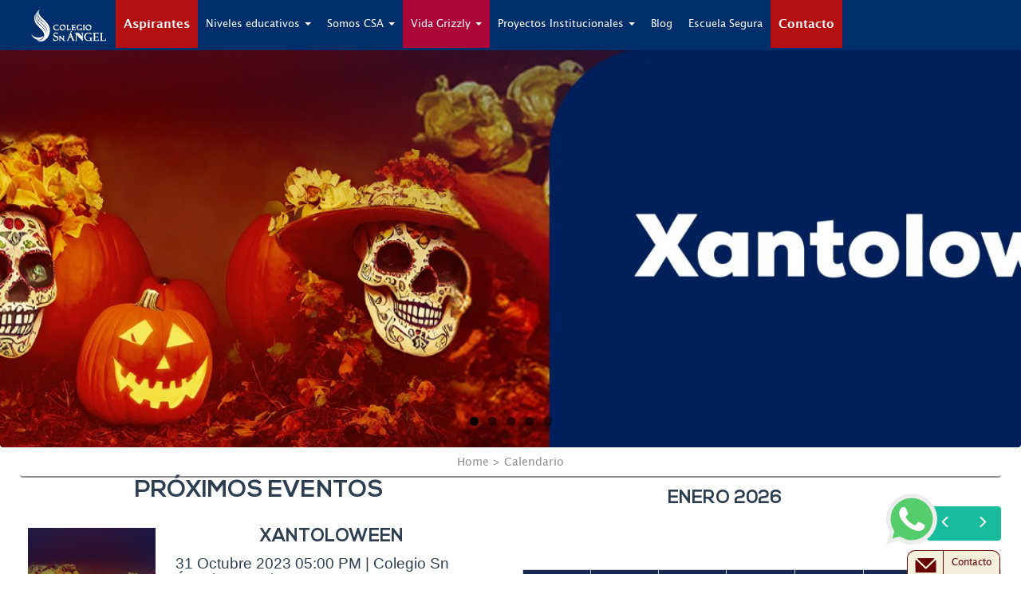

--- FILE ---
content_type: text/html; charset=utf-8
request_url: https://poza.sanangel.edu.mx/calendario
body_size: 53412
content:
<!DOCTYPE html>
<html lang="es" dir="ltr" prefix="content: http://purl.org/rss/1.0/modules/content/ dc: http://purl.org/dc/terms/ foaf: http://xmlns.com/foaf/0.1/ rdfs: http://www.w3.org/2000/01/rdf-schema# sioc: http://rdfs.org/sioc/ns# sioct: http://rdfs.org/sioc/types# skos: http://www.w3.org/2004/02/skos/core# xsd: http://www.w3.org/2001/XMLSchema#">
<head>
  <!-- Google Tag Manager -->
<script>(function(w,d,s,l,i){w[l]=w[l]||[];w[l].push({'gtm.start':
new Date().getTime(),event:'gtm.js'});var f=d.getElementsByTagName(s)[0],
j=d.createElement(s),dl=l!='dataLayer'?'&l='+l:'';j.async=true;j.src=
'https://www.googletagmanager.com/gtm.js?id='+i+dl;f.parentNode.insertBefore(j,f);
})(window,document,'script','dataLayer','GTM-MZSN8P6');</script>
<!-- End Google Tag Manager -->
  <link rel="profile" href="http://www.w3.org/1999/xhtml/vocab" />
  <meta name="viewport" content="width=device-width, initial-scale=1.0">
  <meta http-equiv="Content-Type" content="text/html; charset=utf-8" />
<link rel="shortcut icon" href="https://poza.sanangel.edu.mx/sites/all/themes/uo/favicon.ico" type="image/vnd.microsoft.icon" />
<meta name="description" content="En Colegio San Ángel Poza Rica realizamos una gran variedad de eventos para nuestra comunidad y público en general - ¡Ven Conócenos!" />
<meta name="abstract" content="En Colegio San Ángel Coatzacoalcos realizamos una gran variedad de eventos para nuestra comunidad y público en general - ¡Ven Conócenos!" />
<meta name="keywords" content="Eventos en Poza Rica, Eventos Académicos en Poza Rica,Eventos Poza Rica" />
<meta name="generator" content="Drupal 7 (https://www.drupal.org)" />
<link rel="canonical" href="https://poza.sanangel.edu.mx/calendario" />
<link rel="shortlink" href="https://poza.sanangel.edu.mx/node/6" />
<meta property="og:site_name" content="Colegio Sn. Ángel de Poza Rica" />
<meta property="og:type" content="article" />
<meta property="og:url" content="https://poza.sanangel.edu.mx/calendario" />
<meta property="og:title" content="Calendario" />
<meta property="og:updated_time" content="2021-12-08T14:02:34-06:00" />
<meta property="article:published_time" content="2016-02-26T12:35:18-06:00" />
<meta property="article:modified_time" content="2021-12-08T14:02:34-06:00" />
<noscript><img height="1" width="1" style="display:none" src="https://www.facebook.com/tr?id=1767732140136037&ev=PageView&noscript=1"/></noscript>  <title>Calendario de eventos | Colegio Sn. Ángel de Poza Rica</title>
  <style>
@import url("https://poza.sanangel.edu.mx/modules/system/system.base.css?saeqdr");
</style>
<style>
@import url("https://poza.sanangel.edu.mx/sites/all/modules/contrib/calendar/css/calendar_multiday.css?saeqdr");
@import url("https://poza.sanangel.edu.mx/sites/all/modules/contrib/calendar_tooltips/calendar_tooltips.css?saeqdr");
@import url("https://poza.sanangel.edu.mx/modules/field/theme/field.css?saeqdr");
@import url("https://poza.sanangel.edu.mx/modules/node/node.css?saeqdr");
@import url("https://poza.sanangel.edu.mx/sites/all/modules/contrib/views/css/views.css?saeqdr");
@import url("https://poza.sanangel.edu.mx/sites/all/modules/contrib/ckeditor/css/ckeditor.css?saeqdr");
</style>
<style>
@import url("https://poza.sanangel.edu.mx/sites/all/modules/contrib/colorbox/styles/plain/colorbox_style.css?saeqdr");
@import url("https://poza.sanangel.edu.mx/sites/all/modules/contrib/ctools/css/ctools.css?saeqdr");
@import url("https://poza.sanangel.edu.mx/sites/all/modules/contrib/date/date_views/css/date_views.css?saeqdr");
@import url("https://poza.sanangel.edu.mx/sites/all/modules/contrib/flexslider/assets/css/flexslider_img.css?saeqdr");
@import url("https://poza.sanangel.edu.mx/sites/all/libraries/flexslider/flexslider.css?saeqdr");
@import url("https://poza.sanangel.edu.mx/sites/all/modules/contrib/responsive_menus/styles/meanMenu/meanmenu.min.css?saeqdr");
@import url("https://poza.sanangel.edu.mx/sites/all/themes/uo/css/calendario.css?saeqdr");
@import url("https://poza.sanangel.edu.mx/sites/all/modules/contrib/ds/layouts/ds_2col_stacked/ds_2col_stacked.css?saeqdr");
</style>
<style>
@import url("https://poza.sanangel.edu.mx/sites/all/themes/uo/addons/bootstrap/jquery.smartmenus.bootstrap.css?saeqdr");
@import url("https://poza.sanangel.edu.mx/sites/all/themes/uo/css/style.css?saeqdr");
@import url("https://poza.sanangel.edu.mx/sites/all/themes/uo/css/style-uo.css?saeqdr");
@import url("https://poza.sanangel.edu.mx/sites/all/themes/uo/css/generales.css?saeqdr");
@import url("https://poza.sanangel.edu.mx/sites/all/themes/uo/css/footer.css?saeqdr");
@import url("https://poza.sanangel.edu.mx/sites/all/themes/uo/css/menu.css?saeqdr");
@import url("https://poza.sanangel.edu.mx/sites/all/themes/uo/css/noticias.css?saeqdr");
@import url("https://poza.sanangel.edu.mx/sites/all/themes/uo/css/licenciaturas.css?saeqdr");
@import url("https://poza.sanangel.edu.mx/sites/all/themes/uo/css/avisos.css?saeqdr");
</style>
  <!-- HTML5 element support for IE6-8 -->
  <!--[if lt IE 9]>
    <script src="https://cdn.jsdelivr.net/html5shiv/3.7.3/html5shiv-printshiv.min.js"></script>
  <![endif]-->
  <script>(function(h,o,t,j,a,r){
  h.hj=h.hj||function(){(h.hj.q=h.hj.q||[]).push(arguments)};
  h._hjSettings={hjid:"2067965",hjsv:"6"};
  a=o.getElementsByTagName('head')[0];
  r=o.createElement('script');r.async=1;
  r.src=t+h._hjSettings.hjid+j+h._hjSettings.hjsv;
  a.appendChild(r);
})(window,document,'//static.hotjar.com/c/hotjar-','.js?sv=');</script>
<script src="https://poza.sanangel.edu.mx/sites/all/modules/contrib/jquery_update/replace/jquery/1.7/jquery.min.js?v=1.7.2"></script>
<script src="https://poza.sanangel.edu.mx/misc/jquery-extend-3.4.0.js?v=1.7.2"></script>
<script src="https://poza.sanangel.edu.mx/misc/jquery-html-prefilter-3.5.0-backport.js?v=1.7.2"></script>
<script src="https://poza.sanangel.edu.mx/misc/jquery.once.js?v=1.2"></script>
<script src="https://poza.sanangel.edu.mx/misc/drupal.js?saeqdr"></script>
<script src="https://poza.sanangel.edu.mx/sites/all/modules/contrib/jquery_update/replace/ui/external/jquery.cookie.js?v=67fb34f6a866c40d0570"></script>
<script src="https://poza.sanangel.edu.mx/sites/all/modules/contrib/clientside_validation/jquery.form.js?v=3.09"></script>
<script src="https://poza.sanangel.edu.mx/sites/all/modules/contrib/beautytips/js/jquery.bt.min.js?v=0.9.5-rc1"></script>
<script src="https://poza.sanangel.edu.mx/sites/all/modules/contrib/beautytips/js/beautytips.min.js?v=7.x-2.x"></script>
<script src="https://poza.sanangel.edu.mx/misc/ajax.js?v=7.95"></script>
<script src="https://poza.sanangel.edu.mx/sites/all/modules/contrib/jquery_update/js/jquery_update.js?v=0.0.1"></script>
<script src="https://poza.sanangel.edu.mx/sites/all/modules/contrib/entityreference/js/entityreference.js?saeqdr"></script>
<script src="https://poza.sanangel.edu.mx/sites/default/files/languages/es_VjAmx-RMTOGmeltYy5MsFMl42rXqRv-BtF8CkjQo-4w.js?saeqdr"></script>
<script src="https://poza.sanangel.edu.mx/sites/all/libraries/colorbox/jquery.colorbox-min.js?saeqdr"></script>
<script src="https://poza.sanangel.edu.mx/sites/all/modules/contrib/colorbox/js/colorbox.js?saeqdr"></script>
<script src="https://poza.sanangel.edu.mx/sites/all/modules/contrib/colorbox/styles/plain/colorbox_style.js?saeqdr"></script>
<script src="https://poza.sanangel.edu.mx/sites/all/modules/contrib/colorbox/js/colorbox_load.js?saeqdr"></script>
<script src="https://poza.sanangel.edu.mx/sites/all/modules/contrib/colorbox/js/colorbox_inline.js?saeqdr"></script>
<script src="https://poza.sanangel.edu.mx/sites/all/modules/contrib/views/js/base.js?saeqdr"></script>
<script src="https://poza.sanangel.edu.mx/sites/all/themes/bootstrap/js/misc/_progress.js?v=7.95"></script>
<script src="https://poza.sanangel.edu.mx/sites/all/libraries/flexslider/jquery.flexslider-min.js?saeqdr"></script>
<script src="https://poza.sanangel.edu.mx/sites/all/modules/contrib/views/js/ajax_view.js?saeqdr"></script>
<script src="https://poza.sanangel.edu.mx/sites/all/modules/contrib/responsive_menus/styles/meanMenu/jquery.meanmenu.min.js?saeqdr"></script>
<script src="https://poza.sanangel.edu.mx/sites/all/modules/contrib/responsive_menus/styles/meanMenu/responsive_menus_mean_menu.js?saeqdr"></script>
<script src="https://poza.sanangel.edu.mx/sites/all/modules/contrib/google_analytics/googleanalytics.js?saeqdr"></script>
<script src="https://www.googletagmanager.com/gtag/js?id=UA-27612452-8"></script>
<script>window.dataLayer = window.dataLayer || [];function gtag(){dataLayer.push(arguments)};gtag("js", new Date());gtag("set", "developer_id.dMDhkMT", true);gtag("config", "UA-27612452-8", {"groups":"default","anonymize_ip":true});</script>
<script src="https://poza.sanangel.edu.mx/sites/all/themes/uo/js/calendario.js?saeqdr"></script>
<script src="https://poza.sanangel.edu.mx/sites/all/themes/uo/js/jquery.smartmenus.min.js?saeqdr"></script>
<script src="https://poza.sanangel.edu.mx/sites/all/themes/uo/addons/bootstrap/jquery.smartmenus.bootstrap.js?saeqdr"></script>
<script src="https://poza.sanangel.edu.mx/sites/all/themes/uo/js/uo.js?saeqdr"></script>
<script src="https://poza.sanangel.edu.mx/sites/all/themes/uo/bootstrap/js/affix.js?saeqdr"></script>
<script src="https://poza.sanangel.edu.mx/sites/all/themes/uo/bootstrap/js/alert.js?saeqdr"></script>
<script src="https://poza.sanangel.edu.mx/sites/all/themes/uo/bootstrap/js/button.js?saeqdr"></script>
<script src="https://poza.sanangel.edu.mx/sites/all/themes/uo/bootstrap/js/carousel.js?saeqdr"></script>
<script src="https://poza.sanangel.edu.mx/sites/all/themes/uo/bootstrap/js/collapse.js?saeqdr"></script>
<script src="https://poza.sanangel.edu.mx/sites/all/themes/uo/bootstrap/js/dropdown.js?saeqdr"></script>
<script src="https://poza.sanangel.edu.mx/sites/all/themes/uo/bootstrap/js/modal.js?saeqdr"></script>
<script src="https://poza.sanangel.edu.mx/sites/all/themes/uo/bootstrap/js/tooltip.js?saeqdr"></script>
<script src="https://poza.sanangel.edu.mx/sites/all/themes/uo/bootstrap/js/popover.js?saeqdr"></script>
<script src="https://poza.sanangel.edu.mx/sites/all/themes/uo/bootstrap/js/scrollspy.js?saeqdr"></script>
<script src="https://poza.sanangel.edu.mx/sites/all/themes/uo/bootstrap/js/tab.js?saeqdr"></script>
<script src="https://poza.sanangel.edu.mx/sites/all/themes/uo/bootstrap/js/transition.js?saeqdr"></script>
<script src="https://poza.sanangel.edu.mx/sites/all/themes/bootstrap/js/misc/ajax.js?saeqdr"></script>
<script src="https://poza.sanangel.edu.mx/sites/all/themes/bootstrap/js/modules/views/js/ajax_view.js?saeqdr"></script>
<script src="https://poza.sanangel.edu.mx/sites/default/files/facebook_tracking_pixel/fb_tkpx.1767732140136037.js?saeqdr"></script>
<script>jQuery.extend(Drupal.settings, {"basePath":"\/","pathPrefix":"","setHasJsCookie":0,"ajaxPageState":{"theme":"uo","theme_token":"BtKgRxcsatnv39M0BUv0PhtU9UNvX0zi5uDUbTklNPM","jquery_version":"1.7","js":{"sites\/all\/modules\/contrib\/views_infinite_scroll\/views-infinite-scroll.js":1,"sites\/all\/modules\/contrib\/flexslider\/assets\/js\/flexslider.load.js":1,"sites\/all\/themes\/bootstrap\/js\/bootstrap.js":1,"0":1,"sites\/all\/modules\/contrib\/jquery_update\/replace\/jquery\/1.7\/jquery.min.js":1,"misc\/jquery-extend-3.4.0.js":1,"misc\/jquery-html-prefilter-3.5.0-backport.js":1,"misc\/jquery.once.js":1,"misc\/drupal.js":1,"sites\/all\/modules\/contrib\/jquery_update\/replace\/ui\/external\/jquery.cookie.js":1,"sites\/all\/modules\/contrib\/clientside_validation\/jquery.form.js":1,"sites\/all\/modules\/contrib\/beautytips\/js\/jquery.bt.min.js":1,"sites\/all\/modules\/contrib\/beautytips\/js\/beautytips.min.js":1,"misc\/ajax.js":1,"sites\/all\/modules\/contrib\/jquery_update\/js\/jquery_update.js":1,"sites\/all\/modules\/contrib\/entityreference\/js\/entityreference.js":1,"public:\/\/languages\/es_VjAmx-RMTOGmeltYy5MsFMl42rXqRv-BtF8CkjQo-4w.js":1,"sites\/all\/libraries\/colorbox\/jquery.colorbox-min.js":1,"sites\/all\/modules\/contrib\/colorbox\/js\/colorbox.js":1,"sites\/all\/modules\/contrib\/colorbox\/styles\/plain\/colorbox_style.js":1,"sites\/all\/modules\/contrib\/colorbox\/js\/colorbox_load.js":1,"sites\/all\/modules\/contrib\/colorbox\/js\/colorbox_inline.js":1,"sites\/all\/modules\/contrib\/views\/js\/base.js":1,"sites\/all\/themes\/bootstrap\/js\/misc\/_progress.js":1,"sites\/all\/libraries\/flexslider\/jquery.flexslider-min.js":1,"sites\/all\/modules\/contrib\/views\/js\/ajax_view.js":1,"sites\/all\/modules\/contrib\/responsive_menus\/styles\/meanMenu\/jquery.meanmenu.min.js":1,"sites\/all\/modules\/contrib\/responsive_menus\/styles\/meanMenu\/responsive_menus_mean_menu.js":1,"sites\/all\/modules\/contrib\/google_analytics\/googleanalytics.js":1,"https:\/\/www.googletagmanager.com\/gtag\/js?id=UA-27612452-8":1,"1":1,"sites\/all\/themes\/uo\/js\/calendario.js":1,"sites\/all\/themes\/uo\/js\/jquery.smartmenus.min.js":1,"sites\/all\/themes\/uo\/addons\/bootstrap\/jquery.smartmenus.bootstrap.js":1,"sites\/all\/themes\/uo\/js\/uo.js":1,"sites\/all\/themes\/uo\/bootstrap\/js\/affix.js":1,"sites\/all\/themes\/uo\/bootstrap\/js\/alert.js":1,"sites\/all\/themes\/uo\/bootstrap\/js\/button.js":1,"sites\/all\/themes\/uo\/bootstrap\/js\/carousel.js":1,"sites\/all\/themes\/uo\/bootstrap\/js\/collapse.js":1,"sites\/all\/themes\/uo\/bootstrap\/js\/dropdown.js":1,"sites\/all\/themes\/uo\/bootstrap\/js\/modal.js":1,"sites\/all\/themes\/uo\/bootstrap\/js\/tooltip.js":1,"sites\/all\/themes\/uo\/bootstrap\/js\/popover.js":1,"sites\/all\/themes\/uo\/bootstrap\/js\/scrollspy.js":1,"sites\/all\/themes\/uo\/bootstrap\/js\/tab.js":1,"sites\/all\/themes\/uo\/bootstrap\/js\/transition.js":1,"sites\/all\/themes\/bootstrap\/js\/misc\/ajax.js":1,"sites\/all\/themes\/bootstrap\/js\/modules\/views\/js\/ajax_view.js":1,"public:\/\/facebook_tracking_pixel\/fb_tkpx.1767732140136037.js":1},"css":{"modules\/system\/system.base.css":1,"sites\/all\/modules\/contrib\/calendar\/css\/calendar_multiday.css":1,"sites\/all\/modules\/contrib\/calendar_tooltips\/calendar_tooltips.css":1,"modules\/field\/theme\/field.css":1,"modules\/node\/node.css":1,"sites\/all\/modules\/contrib\/views\/css\/views.css":1,"sites\/all\/modules\/contrib\/ckeditor\/css\/ckeditor.css":1,"sites\/all\/modules\/contrib\/colorbox\/styles\/plain\/colorbox_style.css":1,"sites\/all\/modules\/contrib\/ctools\/css\/ctools.css":1,"sites\/all\/modules\/contrib\/date\/date_views\/css\/date_views.css":1,"sites\/all\/modules\/contrib\/flexslider\/assets\/css\/flexslider_img.css":1,"sites\/all\/libraries\/flexslider\/flexslider.css":1,"sites\/all\/modules\/contrib\/responsive_menus\/styles\/meanMenu\/meanmenu.min.css":1,"sites\/all\/themes\/uo\/css\/calendario.css":1,"sites\/all\/modules\/contrib\/ds\/layouts\/ds_2col_stacked\/ds_2col_stacked.css":1,"sites\/all\/themes\/uo\/addons\/bootstrap\/jquery.smartmenus.bootstrap.css":1,"sites\/all\/themes\/uo\/css\/style.css":1,"sites\/all\/themes\/uo\/css\/style-uo.css":1,"sites\/all\/themes\/uo\/css\/generales.css":1,"sites\/all\/themes\/uo\/css\/footer.css":1,"sites\/all\/themes\/uo\/css\/menu.css":1,"sites\/all\/themes\/uo\/css\/noticias.css":1,"sites\/all\/themes\/uo\/css\/licenciaturas.css":1,"sites\/all\/themes\/uo\/css\/avisos.css":1}},"colorbox":{"opacity":"0.85","current":"{current} de {total}","previous":"\u00ab Anterior","next":"Siguiente \u00bb","close":"Cerrar","maxWidth":"98%","maxHeight":"98%","fixed":true,"mobiledetect":true,"mobiledevicewidth":"480px","file_public_path":"\/sites\/default\/files","specificPagesDefaultValue":"admin*\nimagebrowser*\nimg_assist*\nimce*\nnode\/add\/*\nnode\/*\/edit\nprint\/*\nprintpdf\/*\nsystem\/ajax\nsystem\/ajax\/*"},"views":{"ajax_path":"\/views\/ajax","ajaxViews":{"views_dom_id:57866301e16e3c2eb8458ea8e26131d0":{"view_name":"calendario","view_display_id":"block_1","view_args":"2026-01","view_path":"node\/6","view_base_path":"calendar-node-field-evento-fecha\/month","view_dom_id":"57866301e16e3c2eb8458ea8e26131d0","pager_element":0},"views_dom_id:12b7ead536d7dddcdce04a34b1f3646d":{"view_name":"eventos","view_display_id":"block_1","view_args":"","view_path":"node\/6","view_base_path":null,"view_dom_id":"12b7ead536d7dddcdce04a34b1f3646d","pager_element":0},"views_dom_id:3b1bb0003a5571cff10ea967ea6c3551":{"view_name":"eventos","view_display_id":"block_3","view_args":"","view_path":"node\/6","view_base_path":null,"view_dom_id":"3b1bb0003a5571cff10ea967ea6c3551","pager_element":0},"views_dom_id:737f8dcd1ea619307c263a053c66df34":{"view_name":"eventos","view_display_id":"block_2","view_args":"","view_path":"node\/6","view_base_path":null,"view_dom_id":"737f8dcd1ea619307c263a053c66df34","pager_element":0}}},"urlIsAjaxTrusted":{"\/views\/ajax":true},"better_exposed_filters":{"views":{"calendario":{"displays":{"block_1":{"filters":[]}}},"eventos":{"displays":{"block_1":{"filters":[]},"block_3":{"filters":[]},"block_2":{"filters":[]}}},"ciudades_uo":{"displays":{"block":{"filters":[]}}},"enlaces_de_interes":{"displays":{"block_1":{"filters":[]},"block_3":{"filters":[]}}},"slider_bp_contextual":{"displays":{"block":{"filters":[]}}}}},"views_infinite_scroll":{"img_path":"https:\/\/poza.sanangel.edu.mx\/sites\/all\/modules\/contrib\/views_infinite_scroll\/images\/ajax-loader.gif","scroll_threshold":200},"flexslider":{"optionsets":{"default":{"namespace":"flex-","selector":".slides \u003E li","easing":"swing","direction":"horizontal","reverse":false,"smoothHeight":false,"startAt":0,"animationSpeed":600,"initDelay":0,"useCSS":true,"touch":true,"video":true,"keyboard":true,"multipleKeyboard":false,"mousewheel":0,"controlsContainer":".flex-control-nav-container","sync":"","asNavFor":"","itemWidth":0,"itemMargin":0,"minItems":0,"maxItems":0,"move":0,"animation":"fade","slideshow":true,"slideshowSpeed":"20000","directionNav":true,"controlNav":true,"prevText":"Previous","nextText":"Next","pausePlay":false,"pauseText":"Pause","playText":"Play","randomize":false,"thumbCaptions":false,"thumbCaptionsBoth":false,"animationLoop":true,"pauseOnAction":true,"pauseOnHover":false,"manualControls":""}},"instances":{"flexslider-1":"default"}},"responsive_menus":[{"selectors":"#block-superfish-1","container":"body","trigger_txt":"\u0026equiv; Menu","close_txt":"X","close_size":"18px","position":"right","media_size":"767","show_children":"1","expand_children":"1","expand_txt":"+","contract_txt":"-","remove_attrs":"1","responsive_menus_style":"mean_menu"}],"googleanalytics":{"account":["UA-27612452-8"],"trackOutbound":1,"trackMailto":1,"trackDownload":1,"trackDownloadExtensions":"7z|aac|arc|arj|asf|asx|avi|bin|csv|doc(x|m)?|dot(x|m)?|exe|flv|gif|gz|gzip|hqx|jar|jpe?g|js|mp(2|3|4|e?g)|mov(ie)?|msi|msp|pdf|phps|png|ppt(x|m)?|pot(x|m)?|pps(x|m)?|ppam|sld(x|m)?|thmx|qtm?|ra(m|r)?|sea|sit|tar|tgz|torrent|txt|wav|wma|wmv|wpd|xls(x|m|b)?|xlt(x|m)|xlam|xml|z|zip","trackColorbox":1},"beautytipStyles":{"default":{"fill":"#f0f0f0","padding":8,"strokeStyle":"#B7B7B7","cornerRadius":0,"cssStyles":{"fontFamily":"\u0026quot;lucida grande\u0026quot;,tahoma,verdana,arial,sans-serif","fontSize":"11px","color":"#333333"},"cssClass":"bt-calendar"},"plain":[],"netflix":{"positions":["right","left"],"fill":"#FFF","padding":5,"shadow":true,"shadowBlur":12,"strokeStyle":"#B9090B","spikeLength":50,"spikeGirth":60,"cornerRadius":10,"centerPointY":0.1000000000000000055511151231257827021181583404541015625,"overlap":-8,"cssStyles":{"fontSize":"12px","fontFamily":"arial,helvetica,sans-serif"}},"facebook":{"fill":"#F7F7F7","padding":8,"strokeStyle":"#B7B7B7","cornerRadius":0,"cssStyles":{"fontFamily":"\u0022lucida grande\u0022,tahoma,verdana,arial,sans-serif","fontSize":"11px"}},"transparent":{"fill":"rgba(0, 0, 0, .8)","padding":20,"strokeStyle":"#CC0","strokeWidth":3,"spikeLength":40,"spikeGirth":40,"cornerRadius":40,"cssStyles":{"color":"#FFF","fontWeight":"bold"}},"big-green":{"fill":"#00FF4E","padding":20,"strokeWidth":0,"spikeLength":40,"spikeGirth":40,"cornerRadius":15,"cssStyles":{"fontFamily":"\u0022lucida grande\u0022,tahoma,verdana,arial,sans-serif","fontSize":"14px"}},"google-maps":{"positions":["top","bottom"],"fill":"#FFF","padding":15,"strokeStyle":"#ABABAB","strokeWidth":1,"spikeLength":65,"spikeGirth":40,"cornerRadius":25,"centerPointX":0.90000000000000002220446049250313080847263336181640625,"cssStyles":[]},"hulu":{"fill":"#F4F4F4","strokeStyle":"#666666","spikeLength":20,"spikeGirth":10,"width":350,"overlap":0,"centerPointY":1,"cornerRadius":0,"cssStyles":{"fontFamily":"\u0022Lucida Grande\u0022,Helvetica,Arial,Verdana,sans-serif","fontSize":"12px","padding":"10px 14px"},"shadow":true,"shadowColor":"rgba(0,0,0,.5)","shadowBlur":8,"shadowOffsetX":4,"shadowOffsetY":4}},"beautytips":{"calendar-tooltips":{"cssSelect":".calendar-calendar .mini-day-on a, .calendar-calendar .day a, .calendar-calendar .mini-day-on span, .calendar-calendar .day span","contentSelector":"$(this).next().html()","trigger":["mouseover","click"],"style":"facebook","list":["contentSelector","trigger"]}},"bootstrap":{"anchorsFix":"0","anchorsSmoothScrolling":"0","formHasError":1,"popoverEnabled":1,"popoverOptions":{"animation":1,"html":0,"placement":"right","selector":"","trigger":"click","triggerAutoclose":1,"title":"","content":"","delay":0,"container":"body"},"tooltipEnabled":1,"tooltipOptions":{"animation":1,"html":0,"placement":"auto left","selector":"","trigger":"hover focus","delay":0,"container":"body"}}});</script>
</head>
<body class="navbar-is-fixed-top html not-front not-logged-in no-sidebars page-node page-node- page-node-6 node-type-page preload"><script>
  window.fbAsyncInit = function() {
    FB.init({
      appId      : '405996560142835',
      xfbml      : true,
      version    : 'v2.11'
    });
    FB.AppEvents.logPageView();
  };

  (function(d, s, id){
     var js, fjs = d.getElementsByTagName(s)[0];
     if (d.getElementById(id)) {return;}
     js = d.createElement(s); js.id = id;
     js.src = "https://connect.facebook.net/en_LA/sdk/xfbml.customerchat.js";
     fjs.parentNode.insertBefore(js, fjs);
   }(document, 'script', 'facebook-jssdk'));
</script>
  <!-- Google Tag Manager (noscript) -->
<noscript><iframe src="https://www.googletagmanager.com/ns.html?id=GTM-MZSN8P6"
height="0" width="0" style="display:none;visibility:hidden"></iframe></noscript>
<!-- End Google Tag Manager (noscript) -->
  <div id="skip-link">
    <a href="#main-content" class="element-invisible element-focusable">Pasar al contenido principal</a>
  </div>
    <div class="superblock">  <div class="region region-superblock">
    <section id="block-views-eventos-block-2" class="block block-views clearfix">

      
  <div class="view view-eventos view-id-eventos view-display-id-block_2 view-dom-id-737f8dcd1ea619307c263a053c66df34">
        
  
  
      <div class="view-content">
      <div  id="flexslider-1" class="flexslider optionset-default">
  <ul class="slides"><li>  
  <div class="views-field views-field-nothing">        <span class="field-content"><div class="top"><img typeof="foaf:Image" class="img-responsive" src="https://poza.sanangel.edu.mx/sites/default/files/styles/1200x470_e_c/public/evento/slider/Xantoloween_Banner%20web_poza-min.jpg?itok=tsjAsz_q" width="1200" height="470" alt="Xantoloween" title="Xantoloween" /></div>
<a href="/calendario/xantoloween-0"><div class="bottom">
  <!--<h2>Xantoloween</h2>-->
  <div class ="button"></div>
</div></a></span>  </div></li>
<li>  
  <div class="views-field views-field-nothing">        <span class="field-content"><div class="top"><img typeof="foaf:Image" class="img-responsive" src="https://poza.sanangel.edu.mx/sites/default/files/styles/1200x470_e_c/public/evento/slider/Previo%202400x628_0.jpg?itok=stLX_And" width="1200" height="470" alt="Taller de crecimiento personal" title="Taller de crecimiento personal" /></div>
<a href="/calendario/taller-de-crecimiento-personal"><div class="bottom">
  <!--<h2>Taller de crecimiento personal</h2>-->
  <div class ="button"></div>
</div></a></span>  </div></li>
<li>  
  <div class="views-field views-field-nothing">        <span class="field-content"><div class="top"><img typeof="foaf:Image" class="img-responsive" src="https://poza.sanangel.edu.mx/sites/default/files/styles/1200x470_e_c/public/evento/slider/vive-sn-angel-pr%28PromoPagweb1%29.png?itok=vrg1DWZo" width="1200" height="470" alt="Vive Sn Angel" title="Vive Sn Angel" /></div>
<a href="/calendario/vive-csa-primaria-y-secundaria"><div class="bottom">
  <!--<h2>VIVE CSA Primaria y Secundaria</h2>-->
  <div class ="button"></div>
</div></a></span>  </div></li>
<li>  
  <div class="views-field views-field-nothing">        <span class="field-content"><div class="top"><img typeof="foaf:Image" class="img-responsive" src="https://poza.sanangel.edu.mx/sites/default/files/styles/1200x470_e_c/public/evento/slider/slider-pag-web-lideres-preparados.jpg?itok=axLkbFWy" width="1200" height="470" alt="Slider Lideres Preparados 2021 Colegio San Ángel Poza Rica" title="Slider Lideres Preparados 2021 Colegio San Ángel Poza Rica" /></div>
<a href="/calendario/l%C3%ADderes-preparados"><div class="bottom">
  <!--<h2>Líderes preparados</h2>-->
  <div class ="button"></div>
</div></a></span>  </div></li>
<li>  
  <div class="views-field views-field-nothing">        <span class="field-content"><div class="top"><img typeof="foaf:Image" class="img-responsive" src="https://poza.sanangel.edu.mx/sites/default/files/styles/1200x470_e_c/public/evento/slider/slider-pag-web-Inovation-fest-aplicaciones.jpg?itok=LAD_AKti" width="1200" height="470" alt="Slider Innovation Fest 2021" title="Slider Innovation Fest 2021" /></div>
<a href="/calendario/innovation-fest"><div class="bottom">
  <!--<h2>Innovation Fest</h2>-->
  <div class ="button"></div>
</div></a></span>  </div></li>
</ul></div>
    </div>
  
  
  
  
  
  
</div>
</section>
  </div>
</div>
<header id="navbar" role="banner" class="navbar navbar-fixed-top navbar-default">
  <div class="container">
    <div class="navbar-header">
              <a class="logo navbar-btn pull-left" href="https://www.poza.sanangel.edu.mx/inicio" title="Inicio">
          <img src="https://poza.sanangel.edu.mx/sites/all/themes/uo/logo.png" alt="Inicio" />
        </a>
      
      
              <button type="button" class="navbar-toggle" data-toggle="collapse" data-target=".navbar-collapse">
          <span class="sr-only">Toggle navigation</span>
          <span class="icon-bar"></span>
          <span class="icon-bar"></span>
          <span class="icon-bar"></span>
        </button>
          </div>

          <div class="navbar-collapse collapse">
        <nav role="navigation">
                      <ul class="menu nav navbar-nav"><li class="first leaf"><a href="/aspirantes">Aspirantes</a></li>
<li class="expanded dropdown"><a title="" data-target="#" class="dropdown-toggle nolink" data-toggle="dropdown" tabindex="0">Niveles educativos <span class="caret"></span></a><ul class="dropdown-menu"><li class="first leaf"><a href="/primaria">Primaria</a></li>
<li class="leaf"><a href="/secundaria">Secundaria</a></li>
<li class="last leaf"><a href="/bachillerato">Bachillerato</a></li>
</ul></li>
<li class="expanded dropdown"><a title="" data-target="#" class="dropdown-toggle nolink" data-toggle="dropdown" tabindex="0">Somos CSA <span class="caret"></span></a><ul class="dropdown-menu"><li class="first leaf"><a href="/identidad-uo" title="">Identidad</a></li>
<li class="leaf"><a href="/modelo-educativo">Modelo Educativo</a></li>
<li class="leaf"><a href="/acreditaciones">Calidad CSA</a></li>
<li class="last leaf"><a href="/somos-csa/directorio">Directorio</a></li>
</ul></li>
<li class="expanded active-trail active dropdown"><a title="" class="active-trail dropdown-toggle nolink" data-target="#" data-toggle="dropdown" tabindex="0">Vida Grizzly <span class="caret"></span></a><ul class="dropdown-menu"><li class="first leaf"><a href="/vida_grizzly/noticias">Noticias</a></li>
<li class="leaf active-trail active"><a href="/calendario" class="active-trail active">Agenda</a></li>
<li class="leaf"><a href="/vida_grizzly/talleres">Talleres</a></li>
<li class="leaf"><a href="/galeria-csa">Galería CSA</a></li>
<li class="last leaf"><a href="/vida-estudiantil/radar-de-emprendimiento">Radar de Emprendimiento</a></li>
</ul></li>
<li class="expanded dropdown"><a title="" data-target="#" class="dropdown-toggle nolink" data-toggle="dropdown" tabindex="0">Proyectos Institucionales <span class="caret"></span></a><ul class="dropdown-menu"><li class="first last leaf"><a href="/proyectos-institucionales/conocelos">Conócelos</a></li>
</ul></li>
<li class="leaf"><a href="/blog">Blog</a></li>
<li class="leaf"><a href="/regreso-seguro" title="">Escuela Segura</a></li>
<li class="last leaf"><a href="/contacto">Contacto</a></li>
</ul>                                      </nav>
      </div>
      </div>
</header>

<div class="main-container container">

  <header role="banner" id="page-header">
    
      </header> <!-- /#page-header -->

  <div class="row">

    
    <section class="col-sm-12">
                  <a id="main-content"></a>
                                                            <div class="region region-help alert alert-info messages info">
    <span class="icon glyphicon glyphicon-question-sign" aria-hidden="true"></span><section id="block-easy-breadcrumb-easy-breadcrumb" class="block block-easy-breadcrumb clearfix">

      
    <div itemscope class="easy-breadcrumb" itemtype="http://data-vocabulary.org/Breadcrumb">
          <span itemprop="title"><a href="/" class="easy-breadcrumb_segment easy-breadcrumb_segment-front">Home</a></span>               <span class="easy-breadcrumb_segment-separator">&gt;</span>
                <span class="easy-breadcrumb_segment easy-breadcrumb_segment-title" itemprop="title">Calendario</span>            </div>

</section>
  </div>
                    <div class="region region-content">
    <section id="block-system-main" class="block block-system clearfix">

      
  <div  about="/calendario" typeof="foaf:Document" class="ds-2col-stacked node node-page view-mode-calendario clearfix">

  
  <div class="group-header">
      </div>

  <div class="group-left">
    <div class="field field-name-calendario-eventos-mini field-type-ds field-label-hidden"><div class="field-items"><div class="field-item even"><section id="block-views-calendario-block-1" class="block block-views clearfix">

      
  <div class="view view-calendario view-id-calendario view-display-id-block_1 view-dom-id-57866301e16e3c2eb8458ea8e26131d0">
            <div class="view-header">
      <nav class="clearfix date-nav-wrapper">
  <ul class="pagination pull-right"><li class="prev"><a href="https://poza.sanangel.edu.mx/calendario?mini=2025-12" title="Ir al mes anterior" rel="nofollow" data-toggle="tooltip" data-placement="bottom" class="icon-only"><span class="icon glyphicon glyphicon-menu-left" aria-hidden="true"></span><span class="sr-only">Prev</span></a></li>
<li class="next"><a href="https://poza.sanangel.edu.mx/calendario?mini=2026-02" title="Ir al mes siguiente" rel="nofollow" data-toggle="tooltip" data-placement="bottom" class="icon-only"><span class="icon glyphicon glyphicon-menu-right" aria-hidden="true"></span><span class="sr-only">Next</span></a></li>
</ul>  <h3>Enero 2026</h3>
</nav>
    </div>
  
  
  
      <div class="view-content">
      <div class="calendar-calendar"><div class="month-view">
<table class="mini">
  <thead>
    <tr>
              <th class="days sun">
          D        </th>
              <th class="days mon">
          L        </th>
              <th class="days tue">
          M        </th>
              <th class="days wed">
          M        </th>
              <th class="days thu">
          J        </th>
              <th class="days fri">
          V        </th>
              <th class="days sat">
          S        </th>
          </tr>
  </thead>
  <tbody>
          <tr>
                  <td id="calendario-2025-12-28" class="sun mini empty">
            <div class="calendar-empty">&nbsp;</div>
          </td>
                  <td id="calendario-2025-12-29" class="mon mini empty">
            <div class="calendar-empty">&nbsp;</div>
          </td>
                  <td id="calendario-2025-12-30" class="tue mini empty">
            <div class="calendar-empty">&nbsp;</div>
          </td>
                  <td id="calendario-2025-12-31" class="wed mini empty">
            <div class="calendar-empty">&nbsp;</div>
          </td>
                  <td id="calendario-2026-01-01" class="thu mini past has-no-events">
            <div class="month mini-day-off"> 1 </div>
<div class="calendar-empty">&nbsp;</div>
          </td>
                  <td id="calendario-2026-01-02" class="fri mini past has-no-events">
            <div class="month mini-day-off"> 2 </div>
<div class="calendar-empty">&nbsp;</div>
          </td>
                  <td id="calendario-2026-01-03" class="sat mini past has-no-events">
            <div class="month mini-day-off"> 3 </div>
<div class="calendar-empty">&nbsp;</div>
          </td>
              </tr>
          <tr>
                  <td id="calendario-2026-01-04" class="sun mini past has-no-events">
            <div class="month mini-day-off"> 4 </div>
<div class="calendar-empty">&nbsp;</div>
          </td>
                  <td id="calendario-2026-01-05" class="mon mini past has-no-events">
            <div class="month mini-day-off"> 5 </div>
<div class="calendar-empty">&nbsp;</div>
          </td>
                  <td id="calendario-2026-01-06" class="tue mini past has-no-events">
            <div class="month mini-day-off"> 6 </div>
<div class="calendar-empty">&nbsp;</div>
          </td>
                  <td id="calendario-2026-01-07" class="wed mini past has-no-events">
            <div class="month mini-day-off"> 7 </div>
<div class="calendar-empty">&nbsp;</div>
          </td>
                  <td id="calendario-2026-01-08" class="thu mini past has-no-events">
            <div class="month mini-day-off"> 8 </div>
<div class="calendar-empty">&nbsp;</div>
          </td>
                  <td id="calendario-2026-01-09" class="fri mini past has-no-events">
            <div class="month mini-day-off"> 9 </div>
<div class="calendar-empty">&nbsp;</div>
          </td>
                  <td id="calendario-2026-01-10" class="sat mini past has-no-events">
            <div class="month mini-day-off"> 10 </div>
<div class="calendar-empty">&nbsp;</div>
          </td>
              </tr>
          <tr>
                  <td id="calendario-2026-01-11" class="sun mini past has-no-events">
            <div class="month mini-day-off"> 11 </div>
<div class="calendar-empty">&nbsp;</div>
          </td>
                  <td id="calendario-2026-01-12" class="mon mini past has-no-events">
            <div class="month mini-day-off"> 12 </div>
<div class="calendar-empty">&nbsp;</div>
          </td>
                  <td id="calendario-2026-01-13" class="tue mini past has-no-events">
            <div class="month mini-day-off"> 13 </div>
<div class="calendar-empty">&nbsp;</div>
          </td>
                  <td id="calendario-2026-01-14" class="wed mini past has-no-events">
            <div class="month mini-day-off"> 14 </div>
<div class="calendar-empty">&nbsp;</div>
          </td>
                  <td id="calendario-2026-01-15" class="thu mini past has-no-events">
            <div class="month mini-day-off"> 15 </div>
<div class="calendar-empty">&nbsp;</div>
          </td>
                  <td id="calendario-2026-01-16" class="fri mini past has-no-events">
            <div class="month mini-day-off"> 16 </div>
<div class="calendar-empty">&nbsp;</div>
          </td>
                  <td id="calendario-2026-01-17" class="sat mini past has-no-events">
            <div class="month mini-day-off"> 17 </div>
<div class="calendar-empty">&nbsp;</div>
          </td>
              </tr>
          <tr>
                  <td id="calendario-2026-01-18" class="sun mini past has-no-events">
            <div class="month mini-day-off"> 18 </div>
<div class="calendar-empty">&nbsp;</div>
          </td>
                  <td id="calendario-2026-01-19" class="mon mini past has-no-events">
            <div class="month mini-day-off"> 19 </div>
<div class="calendar-empty">&nbsp;</div>
          </td>
                  <td id="calendario-2026-01-20" class="tue mini today has-no-events">
            <div class="month mini-day-off"> 20 </div>
<div class="calendar-empty">&nbsp;</div>
          </td>
                  <td id="calendario-2026-01-21" class="wed mini future has-no-events">
            <div class="month mini-day-off"> 21 </div>
<div class="calendar-empty">&nbsp;</div>
          </td>
                  <td id="calendario-2026-01-22" class="thu mini future has-no-events">
            <div class="month mini-day-off"> 22 </div>
<div class="calendar-empty">&nbsp;</div>
          </td>
                  <td id="calendario-2026-01-23" class="fri mini future has-no-events">
            <div class="month mini-day-off"> 23 </div>
<div class="calendar-empty">&nbsp;</div>
          </td>
                  <td id="calendario-2026-01-24" class="sat mini future has-no-events">
            <div class="month mini-day-off"> 24 </div>
<div class="calendar-empty">&nbsp;</div>
          </td>
              </tr>
          <tr>
                  <td id="calendario-2026-01-25" class="sun mini future has-no-events">
            <div class="month mini-day-off"> 25 </div>
<div class="calendar-empty">&nbsp;</div>
          </td>
                  <td id="calendario-2026-01-26" class="mon mini future has-no-events">
            <div class="month mini-day-off"> 26 </div>
<div class="calendar-empty">&nbsp;</div>
          </td>
                  <td id="calendario-2026-01-27" class="tue mini future has-no-events">
            <div class="month mini-day-off"> 27 </div>
<div class="calendar-empty">&nbsp;</div>
          </td>
                  <td id="calendario-2026-01-28" class="wed mini future has-no-events">
            <div class="month mini-day-off"> 28 </div>
<div class="calendar-empty">&nbsp;</div>
          </td>
                  <td id="calendario-2026-01-29" class="thu mini future has-no-events">
            <div class="month mini-day-off"> 29 </div>
<div class="calendar-empty">&nbsp;</div>
          </td>
                  <td id="calendario-2026-01-30" class="fri mini future has-no-events">
            <div class="month mini-day-off"> 30 </div>
<div class="calendar-empty">&nbsp;</div>
          </td>
                  <td id="calendario-2026-01-31" class="sat mini future has-no-events">
            <div class="month mini-day-off"> 31 </div>
<div class="calendar-empty">&nbsp;</div>
          </td>
              </tr>
      </tbody>
</table>
</div></div>
    </div>
  
  
  
  
  
  
</div>
</section>
</div></div></div><div class="field field-name-video-evento-reciente field-type-ds field-label-hidden"><div class="field-items"><div class="field-item even"><section id="block-views-eventos-block-3" class="block block-views clearfix">

      
  <div class="view view-eventos view-id-eventos view-display-id-block_3 view-dom-id-3b1bb0003a5571cff10ea967ea6c3551">
        
  
  
      <div class="view-content">
        <div class="views-row views-row-1 views-row-odd views-row-first views-row-last">
      
  <div class="views-field views-field-nothing">        <span class="field-content"><h3>Evento: VIVE CSA Primaria y Secundaria</h3>
<div class="video"></div>
<div class ="button"><a href="/calendario/vive-csa-primaria-y-secundaria"> VER MAS</a></div></span>  </div>  </div>
    </div>
  
  
  
  
  
  
</div>
</section>
</div></div></div>  </div>

  <div class="group-right">
    <div class="field field-name-eventos-proximos field-type-ds field-label-hidden"><div class="field-items"><div class="field-item even"><section id="block-views-eventos-block-1" class="block block-views clearfix">

        <h2 class="block-title">Próximos Eventos</h2>
    
  <div class="view view-eventos view-id-eventos view-display-id-block_1 view-dom-id-12b7ead536d7dddcdce04a34b1f3646d">
        
  
  
      <div class="view-content">
        <div class="views-row views-row-1 views-row-odd views-row-first">
      
  <div class="views-field views-field-nothing">        <span class="field-content"><div class ="top">
  <div class="left"><img typeof="foaf:Image" class="img-responsive" src="https://poza.sanangel.edu.mx/sites/default/files/styles/160x160_s_c/public/evento/banners/Xantoloween_Portada%20web_poza-min.jpg?itok=dXnP7O71" width="160" height="160" alt="Xantoloween" title="Xantoloween" /></div>
  <div class="right">
    <h3>Xantoloween</h3>
    <h4><span  property="dc:date" datatype="xsd:dateTime" content="2023-10-31T17:00:00-06:00" class="date-display-single">31 Octubre 2023</span> <span  property="dc:date" datatype="xsd:dateTime" content="2023-10-31T17:00:00-06:00" class="date-display-single">05:00 PM</span> | Colegio Sn Ángel Poza Rica</h4>
    <p>¡Acompañanos en una experiencia de tradición y diversión Disfruta el recorrido terrorifico, representación de peliculas, bailables, altares y talleres
</p>
  </div>
</div>
<div class ="bottom"><a href="/calendario/xantoloween-0"> VER EVENTO</a></div></span>  </div>  </div>
  <div class="views-row views-row-2 views-row-even">
      
  <div class="views-field views-field-nothing">        <span class="field-content"><div class ="top">
  <div class="left"><img typeof="foaf:Image" class="img-responsive" src="https://poza.sanangel.edu.mx/sites/default/files/styles/160x160_s_c/public/evento/banners/Previo%20500x500_0.jpg?itok=d1ZGtU1N" width="160" height="160" alt="Taller de crecimiento personal" title="Taller de crecimiento personal" /></div>
  <div class="right">
    <h3>Taller de crecimiento personal</h3>
    <h4><span  property="dc:date" datatype="xsd:dateTime" content="2023-10-26T13:00:00-06:00" class="date-display-single">26 Octubre 2023</span> <span  property="dc:date" datatype="xsd:dateTime" content="2023-10-26T13:00:00-06:00" class="date-display-single">01:00 PM</span> | Colegio Sn Ángel Poza Rica</h4>
    <p>26 de Octubre a las 13:00 horas Alumnos de secundaria asistirán al taller de crecimiento personal impartido por la Dra. Sonia Prince en Aula Magna
</p>
  </div>
</div>
<div class ="bottom"><a href="/calendario/taller-de-crecimiento-personal"> VER EVENTO</a></div></span>  </div>  </div>
  <div class="views-row views-row-3 views-row-odd">
      
  <div class="views-field views-field-nothing">        <span class="field-content"><div class ="top">
  <div class="left"><img typeof="foaf:Image" class="img-responsive" src="https://poza.sanangel.edu.mx/sites/default/files/styles/160x160_s_c/public/evento/banners/vive-sn-angel-pr%28PromoPagweb1%29.png?itok=l57rs1Q9" width="160" height="160" alt="" /></div>
  <div class="right">
    <h3>VIVE CSA Primaria y Secundaria</h3>
    <h4><span  property="dc:date" datatype="xsd:dateTime" content="2022-05-21T10:00:00-05:00" class="date-display-single">21 Mayo 2022</span> <span  property="dc:date" datatype="xsd:dateTime" content="2022-05-21T10:00:00-05:00" class="date-display-single">10:00 AM</span> | Colegio Sn Ángel Poza Rica</h4>
    <p>VIVE CSA Primaria y Secundaria

¡Un evento con mucha garra llegó a nuestro campus de Poza Rica!

Conoce nuestro modelo educativo y su aplicación en el nivel de primaria y...</p>
  </div>
</div>
<div class ="bottom"><a href="/calendario/vive-csa-primaria-y-secundaria"> VER EVENTO</a></div></span>  </div>  </div>
  <div class="views-row views-row-4 views-row-even">
      
  <div class="views-field views-field-nothing">        <span class="field-content"><div class ="top">
  <div class="left"><img typeof="foaf:Image" class="img-responsive" src="https://poza.sanangel.edu.mx/sites/default/files/styles/160x160_s_c/public/evento/banners/promocional-pag-web-lideres-preparados.jpg?itok=WwyMWB_3" width="160" height="160" alt="Promocional Lideres Preparados 2021 Colegio San Ángel Poza Rica" title="Promocional Lideres Preparados 2021 Colegio San Ángel Poza Rica" /></div>
  <div class="right">
    <h3>Líderes preparados</h3>
    <h4><span  property="dc:date" datatype="xsd:dateTime" content="2021-05-31T00:00:00-05:00" class="date-display-single">31 Mayo 2021</span> <span  property="dc:date" datatype="xsd:dateTime" content="2021-05-31T00:00:00-05:00" class="date-display-single">12:00 AM</span> | Colegio Sn. Ángel de Poza Rica</h4>
    <p>¡Sean todos bienvenidos a la primera edición de este foro de expresión juvenil! Un espacio para propiciar el diálogo entre jóvenes de preparatoria, tenemos preparadas actividades...</p>
  </div>
</div>
<div class ="bottom"><a href="/calendario/l%C3%ADderes-preparados"> VER EVENTO</a></div></span>  </div>  </div>
  <div class="views-row views-row-5 views-row-odd">
      
  <div class="views-field views-field-nothing">        <span class="field-content"><div class ="top">
  <div class="left"><img typeof="foaf:Image" class="img-responsive" src="https://poza.sanangel.edu.mx/sites/default/files/styles/160x160_s_c/public/evento/banners/promocional-pag-web-Innovation-fest.jpg?itok=4hfQ0Khw" width="160" height="160" alt="Promocional Innovation Fest 2021" title="Promocional Innovation Fest 2021" /></div>
  <div class="right">
    <h3>Innovation Fest</h3>
    <h4><span  property="dc:date" datatype="xsd:dateTime" content="2021-05-25T00:00:00-05:00" class="date-display-single">25 Mayo 2021</span> <span  property="dc:date" datatype="xsd:dateTime" content="2021-05-25T00:00:00-05:00" class="date-display-single">12:00 AM</span> | Colegio Sn. Ángel de Poza Rica</h4>
    <p>Del 25 al 29 de mayo el Colegio Sn Ángel será una fiesta de creatividad, ¡Inicia el Innovation Fest 2021! En esta edición en modalidad virtual tendremos exposición de proyectos...</p>
  </div>
</div>
<div class ="bottom"><a href="/calendario/innovation-fest"> VER EVENTO</a></div></span>  </div>  </div>
  <div class="views-row views-row-6 views-row-even views-row-last">
      
  <div class="views-field views-field-nothing">        <span class="field-content"><div class ="top">
  <div class="left"><img typeof="foaf:Image" class="img-responsive" src="https://poza.sanangel.edu.mx/sites/default/files/styles/160x160_s_c/public/evento/banners/Active%CC%81monos_Dance%20Fitness%20para%20Nin%CC%83os_Pa%CC%81g%20Web%20Banner%20promocional.jpg?itok=phts_X81" width="160" height="160" alt="Dance Fitness para niños" title="Dance Fitness para niños" /></div>
  <div class="right">
    <h3>Activémonos</h3>
    <h4><span  property="dc:date" datatype="xsd:dateTime" content="2021-04-18T09:00:00-05:00" class="date-display-single">18 Abril 2021</span> <span  property="dc:date" datatype="xsd:dateTime" content="2021-04-18T09:00:00-05:00" class="date-display-single">09:00 AM</span> | Colegio san ángel poza rica </h4>
    <p>&nbsp;A TODA LA COMUNIDAD GRIZZLY

Dance fitness para niños

con nuestra maestra Nadia Yepez, CSA Coatzacoalcos
</p>
  </div>
</div>
<div class ="bottom"><a href="/calendario/activ%C3%A9monos"> VER EVENTO</a></div></span>  </div>  </div>
    </div>
  
      <ul class="pager pager--infinite-scroll pager--infinite-scroll-auto">
  <li class="pager__item">
    <a href="/calendario?page=1">Show More</a>  </li>
</ul>
  
  
  
  
  
</div>
</section>
</div></div></div>  </div>

  <div class="group-footer">
      </div>

</div>


</section>
<div class="fb-customerchat"
 page_id="264030960276536"
  minimized="true">
</div>  </div>
    </section>

    
  </div>
</div>
<div class="footers-region">
  <div class="prefooter">
    <div class="prefooter-content">
              <div class="prefooter-left">
            <div class="region region-prefooter-left">
    <section id="block-views-ciudades-uo-block" class="block block-views clearfix">

        <h2 class="block-title">CAMPUS</h2>
    
  <div class="view view-ciudades-uo view-id-ciudades_uo view-display-id-block view-dom-id-0235ab6fae615caf972cbf946aea1fed">
        
  
  
      <div class="view-content">
        <div class="views-row views-row-1 views-row-odd views-row-first">
      
          <a href="https://sanangel.edu.mx/inicio">Puebla</a>    </div>
  <div class="views-row views-row-2 views-row-even">
      
          <a href="https://poza.sanangel.edu.mx/inicio">Poza Rica</a>    </div>
  <div class="views-row views-row-3 views-row-odd views-row-last">
      
          <a href="https://coatza.sanangel.edu.mx/inicio">Coatzacoalcos</a>    </div>
    </div>
  
  
  
  
  
  
</div>
</section>
  </div>
        </div>
                    <div class="prefooter-center">
            <div class="region region-prefooter-center">
    <section id="block-views-enlaces-de-interes-block-1" class="block block-views clearfix">

        <h2 class="block-title">REDES SOCIALES</h2>
    
  <div class="view view-enlaces-de-interes view-id-enlaces_de_interes view-display-id-block_1 view-dom-id-f87b9bc9b54b97d020346ec7102aa99d">
        
  
  
      <div class="view-content">
        <div class="views-row views-row-1 views-row-odd views-row-first">
      
          <a href="https://www.facebook.com/colegiosanangel/"><img typeof="foaf:Image" class="img-responsive" src="https://poza.sanangel.edu.mx/sites/default/files/styles/thumbnail/public/enlaces_interes/footer-facebook.png?itok=2GYwOsgf" width="100" height="98" alt="Logo Facebook" title="Facebook" /></a>    </div>
  <div class="views-row views-row-2 views-row-even">
      
          <a href="https://twitter.com/ColegioSnAngel_"><img typeof="foaf:Image" class="img-responsive" src="https://poza.sanangel.edu.mx/sites/default/files/styles/thumbnail/public/enlaces_interes/footer-twitter.png?itok=NFUXAGnO" width="100" height="98" alt="Logo Twitter" title="Twitter" /></a>    </div>
  <div class="views-row views-row-3 views-row-odd">
      
          <a href="https://www.youtube.com/channel/UCf3ayHeWMzgQinKDfN-JOfw"><img typeof="foaf:Image" class="img-responsive" src="https://poza.sanangel.edu.mx/sites/default/files/styles/thumbnail/public/enlaces_interes/footer-youtube.png?itok=ndeDdFcz" width="100" height="98" alt="Logo Youtube" title="Youtube" /></a>    </div>
  <div class="views-row views-row-4 views-row-even views-row-last">
      
          <a href="https://poza.sanangel.edu.mx/contacto"><img typeof="foaf:Image" class="img-responsive" src="https://poza.sanangel.edu.mx/sites/default/files/styles/thumbnail/public/enlaces_interes/location.png?itok=CuvFm2hB" width="100" height="98" alt="icono ubicación color" title="icono ubicación color" /></a>    </div>
    </div>
  
  
  
  
  
  
</div>
</section>
  </div>
        </div>
                    <div class="prefooter-right">
            <div class="region region-prefooter-right">
    <section id="block-block-10" class="block block-block clearfix">

        <h2 class="block-title">Contácto</h2>
    
  <div class="direccion"><p><strong>Dirección:</strong> Carretera Poza Rica - Cazones Km. 51 Col. La Rueda</p><div>
<div class="telefonos"><p><strong>Teléfonos:</strong> <a href="tel:+527821115970" style="display:initial">782 1115970</a></p></div>
<div class="email"><p><strong>Email:</strong> <a href="email:contacto@soysnangel.mx" style="display:initial">contacto@soysnangel.mx</a></p></div>
</section>
<section id="block-views-enlaces-de-interes-block-3" class="block block-views clearfix">

      
  <div class="view view-enlaces-de-interes view-id-enlaces_de_interes view-display-id-block_3 view-dom-id-9d426444dd42903f3351a50bd5975962">
        
  
  
      <div class="view-content">
        <div class="views-row views-row-1 views-row-odd views-row-first views-row-last">
      
          <a href="Https://www.uo.edu.mx/"><img typeof="foaf:Image" class="img-responsive" src="https://poza.sanangel.edu.mx/sites/default/files/styles/thumbnail/public/enlaces_interes/logo-uo.png?itok=p-NHRQR5" width="100" height="19" alt="universidad-de-oriente" title="Universidad de Orientes" /></a>    </div>
    </div>
  
  
  
  
  
  
</div>
</section>
  </div>
        </div>
          </div>
  </div>
      <footer class="footer container">
        <div class="region region-footer">
    <section id="block-block-6" class="block block-block clearfix">

      
  <div><a href="https://api.whatsapp.com/send?l=es&amp;phone=522225798274" target="_blank"><img id="btn-whatsapp" alt="whatsapp" src="/sites/all/themes/uo/images/whatsapp.png" /></a></div>

</section>
<section id="block-block-2" class="block block-block clearfix">

      
  <div class="copyright">&copy;2026 Todos los derechos reservados.</div>
</section>
<section id="block-block-1" class="block block-block clearfix">

      
  <div>
<div>
<div> </div>
<div><a href="https://softlite.mx"><img alt="logo softlite" height="39" src="/sites/all/themes/uo/images/logo-softlite-white.png" width="100" /></a></div>
</div>
</div>

</section>
  </div>
    </footer>
  </div>
  <script src="https://poza.sanangel.edu.mx/sites/all/modules/contrib/views_infinite_scroll/views-infinite-scroll.js?saeqdr"></script>
<script src="https://poza.sanangel.edu.mx/sites/all/modules/contrib/flexslider/assets/js/flexslider.load.js?saeqdr"></script>
<script src="https://poza.sanangel.edu.mx/sites/all/themes/bootstrap/js/bootstrap.js?saeqdr"></script>
</body>
</html>


--- FILE ---
content_type: text/css
request_url: https://poza.sanangel.edu.mx/sites/all/themes/uo/css/calendario.css?saeqdr
body_size: 3469
content:
/*
 * DS
 */
.page-node-6 .ds-2col-stacked > .group-right,
.page-node-6 .ds-2col-stacked > .group-left{
  float: none;
  width: 100%;
}
/*
 * Calendar
 */
.view .date-nav-wrapper{
  margin: 1em 0;
}
.view .date-nav-wrapper .date-nav{
  padding: 0;
  margin: 0;
}
.view .date-nav-wrapper .pager{
  margin: 0;
}
.block-views .view .date-nav-wrapper .date-prev,
.view .date-nav-wrapper .date-next{
  background: transparent;
}
.media-youtube-player{
  width: 100%;
  height: 320px;
}
.calendar-calendar thead th.days{
  background: #152750;
  color: #FFF;
  padding: 10px 0;
}
.calendar-calendar .mini{
  padding: 10px;
  font-size: 1em;
}
.calendar-calendar .today,
.calendar-calendar .has-events{
  color: #FFF;
}
.calendar-calendar tr td.today,
.calendar-calendar tr.odd td.today,
.calendar-calendar tr.even td.today{
  background: #152750;
}
.calendar-calendar .has-events{
  background: #18BC9C;
}
#block-views-calendario-block-1{
  width: 100%
}
.field-name-calendario-eventos-mini{
  margin-bottom: 2em;
}
#block-views-eventos-block-3 h3{
  margin-bottom: 1em;
}
/*
 * Eventos
 */
.view-eventos .views-row{
  margin-bottom: 3em;
}
.view-eventos .views-row .top{
  display: inline-block;
  width: 100%;
}
.view-eventos .views-row .top .left{
  text-align: center;
  width: 100%;
  margin: 0 0 2em 0;
}
.view-eventos .views-row .top .left img{
  width: initial;
  display: inline;
}
.field-name-video-evento-reciente .button,
.view-eventos .views-row .bottom{
  text-align: center;
  margin-top: 1em;
}
.field-name-video-evento-reciente .button a,
.view-eventos .views-row .bottom a{
  font-family: "lucida_sans";
  text-transform: uppercase;
  color: #60C98E;
  border: 1px solid #60C98E;
  padding: 1em;
  width: 55%;
  margin: 0 auto;
  text-align: center;
  border-radius: 30px;
  cursor: pointer;
  font-size: 1em;
  display: block;
}
.view-eventos .views-row .bottom a:hover{
  border-color: #002F6C;
  color:#002F6C;
}
.page-node-6 .bt-calendar{
  position: relative !important;
  top: 0 !important;
  left: 0 !important;
  width: 100% !important;
  margin: 1em 0 0 0 !important;
  z-index:auto !important;
}
.page-node-6 .bt-calendar .bt-content{
  position: relative !important;
  top: 0 !important;
  left: 0 !important;
  width: 100% !important;
  z-index:auto !important;
  margin: 0 !important;
  padding: 0 !important;
}
.page-node-6 h3{
  font-size: 1.5em;
}
.page-node-6 .bt-calendar canvas{
  display: none !important;
}
.page-node-6 .bt-wrapper .bt-content ul{
  padding: 0;
}
.page-node-6 .bt-wrapper .bt-content ul li{
  list-style-image: none;
}
.pager--infinite-scroll.pager--infinite-scroll-auto .views_infinite_scroll-ajax-loader img{
  width: initial;
}
@media all and (min-width: 769px) {
  #block-views-eventos-block-1 .block-title{
    font-size: 2em;
    margin: 0 0 1em 0;
  }
  .page-node-6 .ds-2col-stacked > .group-left{
    float: right;
    width: 50%;
    padding: 0 0 0 1em;
  }
  .page-node-6 .ds-2col-stacked > .group-right{
    float: left;
    width: 50%;
    padding: 0 1em 0 0;
  }
  /*
   * Eventos
   */
  .view-eventos .views-row{
    margin-bottom: 3em;
  }
  .view-eventos .views-row .top{
    display: inline-block;
    width: 100%;
  }
  .view-eventos .views-row .top .left{
    float: left;
    width: 30%;
    margin: 0;
  }
  .view-eventos .views-row .top .right{
    float: left;
    width: 70%;
    padding: 0 1em;
    box-sizing: border-box;
  }
  .view-eventos .views-row .bottom{
    text-align: right;
  }
}


--- FILE ---
content_type: text/css
request_url: https://poza.sanangel.edu.mx/sites/all/themes/uo/css/style-uo.css?saeqdr
body_size: 38884
content:
@font-face {
    font-family: 'aleo';
    src: url('../fonts/aleo-light-webfont.eot');
    src: url('../fonts/aleo-light-webfont.eot?#iefix') format('embedded-opentype'),
         url('../fonts/aleo-light-webfont.woff2') format('woff2'),
         url('../fonts/aleo-light-webfont.woff') format('woff'),
         url('../fonts/aleo-light-webfont.ttf') format('truetype'),
         url('../fonts/aleo-light-webfont.svg#aleolight') format('svg');
    font-weight: normal;
    font-style: normal;
    font-display: swap;
}
@font-face {
    font-family: 'aleo';
    src: url('../fonts/aleo-regular-webfont.eot');
    src: url('../fonts/aleo-regular-webfont.eot?#iefix') format('embedded-opentype'),
         url('../fonts/aleo-regular-webfont.woff2') format('woff2'),
         url('../fonts/aleo-regular-webfont.woff') format('woff'),
         url('../fonts/aleo-regular-webfont.ttf') format('truetype'),
         url('../fonts/aleo-regular-webfont.svg#aleoregular') format('svg');
    font-weight: normal;
    font-style: normal;
    font-display: swap;
}
@font-face {
    font-family: 'aleo';
    src: url('../fonts/aleo-bold-webfont.eot');
    src: url('../fonts/aleo-bold-webfont.eot?#iefix') format('embedded-opentype'),
         url('../fonts/aleo-bold-webfont.woff2') format('woff2'),
         url('../fonts/aleo-bold-webfont.woff') format('woff'),
         url('../fonts/aleo-bold-webfont.ttf') format('truetype'),
         url('../fonts/aleo-bold-webfont.svg#aleobold') format('svg');
    font-weight: bold;
    font-style: bold;
    font-display: swap;
}

@font-face{
    font-family: 'lucida_sans';
    src: url('../fonts/lucidasans-demi-webfont.eot');
    src: url('../fonts/lucidasans-demi-webfont.eot?#iefix') format('embedded-opentype'),
         url('../fonts/lucidasans-demi-webfont.woff2') format('woff2'),
         url('../fonts/lucidasans-demi-webfont.woff') format('woff'),
         url('../fonts/lucidasans-demi-webfont.ttf') format('truetype'),
         url('../fonts/lucidasans-demi-webfont.svg#lucida_sansbold') format('svg');
    font-weight: bold;
    font-style: bold;
    font-display: swap;
}
@font-face{
    font-family: 'lucida_sans';
    src: url('../fonts/lucidasans-demiitalic-webfont.eot');
    src: url('../fonts/lucidasans-demiitalic-webfont.eot?#iefix') format('embedded-opentype'),
         url('../fonts/lucidasans-demiitalic-webfont.woff2') format('woff2'),
         url('../fonts/lucidasans-demiitalic-webfont.woff') format('woff'),
         url('../fonts/lucidasans-demiitalic-webfont.ttf') format('truetype'),
         url('../fonts/lucidasans-demiitalic-webfont.svg#lucida_sansbold_italic') format('svg');
    font-weight: bold,italic;
    font-style: bold,italic;
    font-display: swap;
}
@font-face{
    font-family: 'lucida_sans';
    src: url('../fonts/lucidasans-italic-webfont.eot');
    src: url('../fonts/lucidasans-italic-webfont.eot?#iefix') format('embedded-opentype'),
         url('../fonts/lucidasans-italic-webfont.woff2') format('woff2'),
         url('../fonts/lucidasans-italic-webfont.woff') format('woff'),
         url('../fonts/lucidasans-italic-webfont.ttf') format('truetype'),
         url('../fonts/lucidasans-italic-webfont.svg#lucida_sansitalic') format('svg');
    font-weight: italic;
    font-style: italic;
    font-display: swap;
}
@font-face {
    font-family: 'lucida_sans';
    src: url('../fonts/lucidasans-webfont.eot');
    src: url('../fonts/lucidasans-webfont.eot?#iefix') format('embedded-opentype'),
         url('../fonts/lucidasans-webfont.woff2') format('woff2'),
         url('../fonts/lucidasans-webfont.woff') format('woff'),
         url('../fonts/lucidasans-webfont.ttf') format('truetype'),
         url('../fonts/lucidasans-webfont.svg#lucida_sansregular') format('svg');
    font-weight: normal;
    font-style: normal;
    font-display: swap;
}
@font-face{
  font-family: 'nexa-light';
  src: url('../fonts/nexa-light.eot');
  src: url('../fonts/lucidasans-demi-webfont.eot?#iefix') format('embedded-opentype'),
       url('../fonts/nexa-light.woff2') format('woff2'),
       url('../fonts/nexa-light.woff') format('woff'),
       url('../fonts/nexa-light.ttf') format('truetype');
  font-weight: bold;
  font-style: bold;
  font-display: swap;
}
@font-face{
  font-family: 'nexa-bold';
  src: url('../fonts/nexa-bold.eot');
  src: url('../fonts/nexa-bold.woff2') format('woff2'),
       url('../fonts/nexa-bold.woff') format('woff'),
       url('../fonts/nexa-bold.ttf') format('truetype');
  font-weight: bold;
  font-style: bold;
  font-display: swap;
}
/*body.preload:after{
  content: " ";
  position: absolute;
  top: 0;
  left: 0;
  background-color: #FFF;
  background-image: url('../images/preload.gif');
  background-repeat: no-repeat;
  background-attachment: fixed;
  background-position: center;
  z-index: 9999;
  width: 100%;
  height: 100%;
}*/
.page-node-22 .page-header,
.page-node-19 .page-header,
.page-node-12 .page-header,
.page-node-11 .page-header,
.page-node-10 .page-header,
.page-node-9 .page-header,
.page-node-8 .page-header,
/*.page-node-7 .page-header,
.page-node-5 .page-header,*/
.page-node-4 .page-header,
.node-type-programa .title,
.page-node-4 .page-header{
  visibility: hidden;
}
body{
  font-family: "lucida_sans";
}
body .superblock{
}
.view img{
  width: 100%;
}
body .container .jumbotron, .container-fluid .jumbotron{
  padding: 0;
  margin: 0 0 1em 0;
}
.page-header,h1,h2,h3{
  font-family: "nexa-bold";
  text-align: center;
  text-transform: uppercase;
  margin: 0;
}
h2{
  font-size: 1.5em;
  padding: 0.5em 0;
}
.block-title{
  padding: 0 0 0em 0;
}
.container{
  padding: 0;
}
.row{
  margin: 0;
}
.node-type-programa .title{
  top: 3.4em;
}
.node-type-programa .title h1{
  font-size: 1em;
}

/*
 * Descripciones header
 */
.field-name-body{
  color: #00205C;
  margin: 1em auto;
  margin: 1em 0;
  text-align: justify;
  padding: 0 1em;
  font-style: normal;
  font-family: "nexa-light";
  font-size: 1.3em;
}
.field-name-body strong{
  font-family: "nexa-bold";
}
/* Estilos formulario de nivel */
.page-node-33  .ds-2col-stacked > .group-left,
.page-node-34 .ds-2col-stacked > .group-left,
.page-node-5 .ds-2col-stacked > .group-left,
.page-node-35 .ds-2col-stacked > .group-left{
  width: 100%;
}
.page-node-33  .ds-2col-stacked > .group-right,
.page-node-34 .ds-2col-stacked > .group-right,
.page-node-5 .ds-2col-stacked > .group-right,
.page-node-35 .ds-2col-stacked > .group-right{
  width: 100%;
}
.field-name-licenciaturas-context-2{
  padding: 0 1em;
  text-align: center;
  margin: 1.5em 0;
}
.field-name-licenciaturas-context-2 #block-webform-client-block-1711 {
  background-color: #00205c;
  padding: 20px .5em;
  cursor: pointer;
  animation: animate 3s linear infinite;
}
.field-name-licenciaturas-context-2 #webform-ajax-wrapper-1711 {
  display: none;
}
.field-name-licenciaturas-context-2 h2 {
  color: #ffffff;
  font-size: 2em;
  font-family: "nexa-bold" !important;
}
/* Animación pulse animación botón solicitud de información nivel*/
@keyframes animate{
  0%{
    box-shadow: 0 0 0 0 rgba(0,32,92,.5);
  }
  40%{
    box-shadow: 0 0 0 10px rgba(0,32,92,0);
  }
  80%{
    box-shadow: 0 0 0 10px rgba(0,32,92,0);
  }
  100%{
    box-shadow: 0 0 0 0 rgba(0,32,92,0);
  }
}
/* Desactivar animación botón solicitud de información nivel */
.field-name-licenciaturas-context-2 #webform-client-form-1711.active {
  background: #002F6C;
  color: #FFF;
}
.field-name-licenciaturas-context-2 #block-webform-client-block-1711.disable{
  animation: none;
}
.field-name-licenciaturas-context-2 .webform-component-markup,
.field-name-licenciaturas-context-2 .webform-confirmation p{
  font-size: 1.3em;
  color: #ffffff;
  font-family: "nexa-bold" !important;
}
.field-name-licenciaturas-context-2 .webform-submit,
.field-name-licenciaturas-context-2 .webform-submit:hover{
  width: 100%;
  background-color: #C1272D;
  border: 1px solid #C1272D ;
  text-transform: uppercase;
  white-space: normal;
  font-family: "nexa-bold" !important;
}
.field-name-licenciaturas-context-2 .webform-confirmation img{
  width: 30% !important;
  margin: .5em 0;
}
.field-name-licenciaturas-context-2 .captcha legend.panel-heading{
  display: none;
}
.field-name-licenciaturas-context-2 .captcha .panel-body{
  padding: 0;
}
.field-name-licenciaturas-context-2 .captcha .panel-body .help-block{
  display: none;
}
.field-name-licenciaturas-context-2 .captcha .g-recaptcha > div{
  margin: 0 auto;
}
/**** Fin de estilos para formulario de niveles ****/
/**
 *	mejorando el estilo de flexslider
 **/
.flex-direction-nav a.flex-prev,
.flex-direction-nav a.flex-next{
  width: 40px;
  height: 65px;
  overflow:hidden;
  top: 50%;
}
.flex-direction-nav a.flex-prev:before,
.flex-direction-nav a.flex-next:before{
  content: "";
  border: solid white;
  border-width: 0 .1em .1em 0;
  display: inline-block;
  padding: 0.3em;
}
.flex-direction-nav a.flex-prev:before{
  transform:rotate(135deg);
  margin: 10px 0 1em 10px;
}
.flex-direction-nav a.flex-next:before{
  transform: rotate(-45deg);
  margin: 10px 5em 1em 0;
}
.flexslider{
	color: #FFF;
	border: 0;
	padding: 0;
	margin: 0;
  overflow: hidden;
  position: relative;
}
.superblock .flexslider .slides .top::after{
  content: " ";
  width: 100%;
  height: 100%;
  position: absolute;
  top: 0;
  left: 0;
  /*background: rgba(17, 32, 66, 0.42);*/
  z-index: 5;
}
.flexslider .bottom{
	position:absolute;
	bottom: 30%;
	width: 100%;
	text-align:center;
  text-shadow: 1px 1px 1px #002F6C;
  z-index: 10;
}
.flexslider .bottom h2{
  position: relative;
	text-transform: uppercase;
	font-size: 1.5em;
  text-shadow: 0 0 15px #002F6C;
  left: 100%;
  opacity: 0.1;
  transform: all;
  -webkit-transform:rotate(0deg) scale(1) skew(-100deg) translate(-124px) ;
  -moz-transform:rotate(0deg) scale(1) skew(-100deg) translate(-124px) ;
  -o-transform:rotate(0deg) scale(1) skew(-100deg) translate(-124px) ;
  -ms-transform:rotate(0deg) scale(1) skew(-100deg) translate(-124px);
}
.flexslider .flex-active-slide .bottom h2{
  opacity: 1;
  left: 0;
  transition:all 3s ease-in-out;
  -webkit-transition:all 1.35s ease-in-out;
  -moz-transition:all 1.35s ease-in-out;
  -o-transition:all 1.35s ease-in-out;
  transform:rotate(0deg) scale(1) skew(0deg) translate(0px) ;
  -webkit-transform:rotate(0deg) scale(1) skew(0deg) translate(0px) ;
  -moz-transform:rotate(0deg) scale(1) skew(0deg) translate(0px) ;
  -o-transform:rotate(0deg) scale(1) skew(0deg) translate(0px) ;
  -ms-transform:rotate(0deg) scale(1) skew(0deg) translate(0px) ;
}
.flexslider .bottom p{
  font-size: 1.1em;
  text-shadow: 0 0 15px #002F6C;
  opacity: 0.1;
  position: relative;
  right: 100%;
  transform: all;
  -webkit-transform:rotate(0deg) scale(1) skew(-100deg) translate(-124px) ;
  -moz-transform:rotate(0deg) scale(1) skew(-100deg) translate(-124px) ;
  -o-transform:rotate(0deg) scale(1) skew(-100deg) translate(-124px) ;
  -ms-transform:rotate(0deg) scale(1) skew(-100deg) translate(-124px);
}
.flexslider .flex-active-slide .bottom p{
  opacity: 1;
  right: 0;
  transition:all 3s ease-in-out;
  -webkit-transition:all 1.35s ease-in-out;
  -moz-transition:all 1.35s ease-in-out;
  -o-transition:all 1.35s ease-in-out;
  transform:rotate(0deg) scale(1) skew(0deg) translate(0px) ;
  -webkit-transform:rotate(0deg) scale(1) skew(0deg) translate(0px) ;
  -moz-transform:rotate(0deg) scale(1) skew(0deg) translate(0px) ;
  -o-transform:rotate(0deg) scale(1) skew(0deg) translate(0px) ;
  -ms-transform:rotate(0deg) scale(1) skew(0deg) translate(0px) ;
}
.flexslider .views-field.views-field-view .botones{
	position: absolute;
	bottom: 5%;
	width:100%;
}
.flexslider .views-field.views-field-view .view-content{
	display:inline-block;
	width: 100%;
	text-align:center;
}
.flexslider .views-field.views-field-view .views-row{
	display: inline-block;
}
.flexslider .views-field.views-field-view .views-row img{
	width: auto;
	height: auto;
  max-width: 40px;
}
.flex-control-nav{
	bottom: 3.5%;
	z-index:10;
}
.flex-direction-nav{
  z-index: 100;
}
.flexslider .bottom .content{
  display: block;
  width: 50%;
  margin: 0 auto;
}
.flexslider .bottom .left,
.flexslider .bottom .right{
  float: left;
  width: 25%;
}
.flexslider .bottom .left{
  width: 30%;
}
.flexslider .bottom .right{
  width: 70%
}

/**
 * Estilos de footer
 **/
.footer{
  background: #002F6C;
  color: #FFF;
  display: block;
  width: 100%;
  bottom: 0;
  padding: 0.5em 0;
  text-align: center;
}
.footer #block-views-enlaces-de-interes-block-2 img{
  max-width: 45px;
  height: auto;
}
.footer #block-views-enlaces-de-interes-block-2{
  margin: 1em 0;
}
.footer .view-enlaces-de-interes .views-row{
  display: inline-block;
}
#block-views-certificaciones-block{
  margin-top: 1em;
  text-align: center;
}
#block-views-certificaciones-block .views-field-field-certif-logo .field-content{
  display: flex;
  height: 100px;
  justify-content: center;
  align-items: center;
}
#block-views-certificaciones-block img{
  width: inherit;
  margin: 0 auto;
}
.owl-theme .owl-controls{
  margin:0;
}
/**
 * Style for events block
 **/
#block-views-eventos-block{
  margin-top: 1em;
}
#block-views-eventos-block h2{
  z-index: 10;
  color: #FFF;
  text-align: center;
  width: 100%;
  font-size: 2em;
  padding: 1.5em 0;
  position: absolute;
}
#block-views-eventos-block .view-eventos{
  position: relative;
  overflow: hidden;
  background: #002F6C;
  padding: 0 0 2em 0;
  box-sizing: border-box;
}
#block-views-eventos-block .view-eventos .view-content{
  display: inline-block;
  box-sizing: border-box;
  width: 100%;
}
#block-views-eventos-block .view-eventos .view-content .views-row{
  width: 46%;
  float: left;
  background: transparent;
  margin: 2%;
}
#block-views-eventos-block .view-eventos .view-content .top{
  text-align: center;
  display: inline-block;
  width: 100%;
  height: 63px;
}
#block-views-eventos-block .view-eventos .view-content .top .left{
  background: #F1F1F1;
  font-size: 2em;
}
#block-views-eventos-block .view-eventos .view-content .top .right{
  background: #e38030;
  font-size: 1em;
  text-transform: uppercase;
  color:#FFF;
}
#block-views-eventos-block .view-eventos .view-content .top .right .evento{
  display: none;
  color: #e38030;
  font-size: 1.2em;
  font-family: "aleo"
}
#block-views-eventos-block .view-eventos .view-content .bottom{
  background: #FFF;
  padding: 0.5em;
  box-sizing: border-box;
  width: 100%;
}
#block-views-eventos-block .view-eventos .view-content .bottom a{
  display: block;
  text-align: center;
}
#block-views-eventos-block .view-eventos .view-content .bottom a::after{
  content: "";
  display: inline;
  padding: 1em;
  background: url("../images/eventos-flecha-off.png") center center no-repeat;
}
#block-views-eventos-block .view-eventos .view-content .bottom:hover a::after{
  background: url("../images/eventos-flecha-on.png") center center no-repeat;
}
#block-views-eventos-block .view-eventos .view-footer{
  clear: both;
  margin: 0 0 1em 0;
}
#block-views-eventos-block .view-eventos .view-footer a{
  display: block;
  padding: 0.5em;
  border: 2px solid #FFF;
  border-radius: 46px;
  width: 200px;
  font-size: 1em;
  box-sizing: content-box;
  margin: 0 auto;
  text-align: center;
  color: #FFF;
}
.enlace{
  margin: 1em 0;
}
.enlace a{
  text-align: center;
  display: block;
  width: 90%;
  border: 2px solid #2A56C8;
  border-radius: 15px;
  padding: 1em;
  text-transform: uppercase;
  color: #2A56C8;
  margin: 0 auto;
  font-weight: bold;
}

/*
 * filtros contextuales
 */
.views-exposed-form .views-widget-filter-field_prog_modalidad_tid{
  padding: 1em 0;
  margin: 0 auto;
  float: none;
}
.views-exposed-form .views-widget-filter-field_prog_modalidad_tid label{
  font-family: "aleo";
  text-transform: uppercase;
  font-size: 1.5em;
  display: block;
  text-align: center;
  margin-bottom: 0.5em;
}
.views-exposed-form .views-widget-filter-field_prog_modalidad_tid .form-item{
  display: block;
  width: 100%;
  text-align: center;
}
.views-exposed-form .views-widget-filter-field_prog_modalidad_tid .form-item .form-group{
  width: 80%;
  margin: 3% auto;
}
.views-exposed-form .views-widget-filter-field_prog_modalidad_tid .form-item .form-item a{
  color: white;
  padding: 0.5em 0;
  background: #FFF;
  border: 1px solid #ADADAD;
  border-radius: 20px;
  display: block;
  width: 100%;
  color:#8F8F8F;
  text-align: center;
  text-transform: uppercase;
  font-size: 1.3em;
}
.views-exposed-form .views-widget-filter-field_prog_modalidad_tid .form-item .form-item a.active{
  background: #8052BF;
  color: #FFF;
}
.field-name-ei-contextual,
.view-enlaces-de-interes{
  clear: both;
}
.field-name-ei-contextual .view-content,
.view-enlaces-de-interes .view-content{
	text-align:center;
}
.field-name-ei-contextual .views-row,
.view-enlaces-de-interes .views-row{
	display: inline-block;
	margin: 1%;
}
.field-name-ei-contextual .ei a,
.view-enlaces-de-interes .ei a{
	display: block;
	text-align: center;
}
.field-name-ei-contextual .view img,
.view-enlaces-de-interes .views-row img{
	max-height: 50px;
	width: auto;
	margin: 0 auto;
}
#block-views-enlaces-de-interes-block-4{
  margin-bottom: 1em;
}

.alert-info a, .alert-info span {
  color: #8f8f8f;
  font-family: lucida_sans;
  font-size: 16pt;
  font-weight: normal !important;
}
.easy-breadcrumb > a.easy-breadcrumb_segment.easy-breadcrumb_segment-front {
  color: #8f8f8f !important;
}
span.icon.glyphicon.glyphicon-question-sign {
  display: none;
}
.alert-info{
  background-color: transparent !important;
  border: none !important;
  border-bottom: 2px solid #f2f2f2 !important;
  margin: 0;
  padding: 0.5em 0;
}
.alert-info a, .alert-info span{
  font-size: 12px;
}
.easy-breadcrumb {
  text-align: center;
}
/*
 * Enlaces de interes
 */
.field-name-ei-contextual{
  background: #F5F5F5;
}
.field-name-ei-contextual #block-views-enlaces-de-interes-block-4 .block-title,
#block-views-enlaces-de-interes-block-5 .block-title{
  margin: 1em 0 1em 0;
  padding: 0;
  font-size: 1.5em;
}
.field-name-ei-contextual .view-enlaces-de-interes .view-content .views-row,
#block-views-enlaces-de-interes-block-5 .view-enlaces-de-interes .view-content .views-row{
  padding-bottom: 1em;
}
.field-name-ei-contextual .view-enlaces-de-interes .views-row .icons .on,
#block-views-enlaces-de-interes-block-5 .view-enlaces-de-interes .views-row .icons .on{
  display: none;
}
.field-name-ei-contextual .view-enlaces-de-interes .views-row .icons,
#block-views-enlaces-de-interes-block-5 .view-enlaces-de-interes .views-row .icons{
  margin-bottom: 0.5em;
}
.field-name-ei-contextual .view-enlaces-de-interes .views-row .¿Como-llegar,
#block-views-enlaces-de-interes-block-5 .view-enlaces-de-interes .views-row a,
.field-name-ei-contextual .view-enlaces-de-interes .views-row a{
  text-decoration: none;
  width: 130px;
  height: 130px;
  box-sizing: border-box;
  display: table-cell;
  vertical-align: middle;
  background: #FFF;
  color:#8F8F8F;
  font-weight: bold;
  text-transform: uppercase;
}
.field-name-ei-contextual .view-enlaces-de-interes .views-row .¿Como-llegar:hover,
#block-views-enlaces-de-interes-block-5 .view-enlaces-de-interes .views-row a:hover,
.field-name-ei-contextual .view-enlaces-de-interes .views-row a:hover{
  cursor: pointer;
  background: #002F6C;
  color: #FFF;
}
.field-name-ei-contextual .view-enlaces-de-interes .views-row .¿Como-llegar:hover > .icons .off,
#block-views-enlaces-de-interes-block-5 .view-enlaces-de-interes .views-row a:hover > .icons .off,
.field-name-ei-contextual .view-enlaces-de-interes .views-row a:hover > .icons .off{
  display: none;
}
.field-name-ei-contextual .view-enlaces-de-interes .views-row .¿Como-llegar:hover > .icons .on,
#block-views-enlaces-de-interes-block-5 .view-enlaces-de-interes .views-row a:hover > .icons .on,
.field-name-ei-contextual .view-enlaces-de-interes .views-row a:hover > .icons .on{
  display: block
}

/*
 * Estilos para noticias
 */
.field-name-noticias-contextuales-a-p-e{
  margin: 2em 0;
}
.view-noticias{
  display: inline-block;
  width: 100%;
}
.view-noticias .views-row .titulo h3{
  font-size: 1.5em;
  text-align: left;
  white-space: pre-wrap;
  padding: 0.5em 0;
  display: table-cell;
  vertical-align: middle;
}
.view-noticias .views-row .descripcion{
  color: #8F8F8F;
  font-size: 12px;
  display: table-cell;
  vertical-align: middle;
}
.field-name-field-bp-descargas,
.field-name-field-prog-descargas{
  background: #F5F5F5;
  padding: 1em 0 2em 0;
}
.field-name-field-bp-descargas .field-label,
.field-name-field-prog-descargas .field-label{
  font-family: "aleo";
  font-size: 1.5em;
  text-transform: uppercase;
  font-weight: normal;
  text-align: center;
  margin: 0.5em 0;
}
.field-name-field-bp-descargas span.file,
.field-name-field-prog-descargas span.file{
  padding: 0;
  display: block;
  width: 95%;
  text-align: center;
  background: #8052BF;
  margin: 0 auto 1em auto;
  border-radius: 10px;
}
.field-name-field-bp-descargas span.file img,
.field-name-field-prog-descargas .file img{
  display: none;
}
.field-name-field-bp-descargas span.file a,
.field-name-field-prog-descargas span.file a{
  font-size: 1.1em;
  color: #FFF;
  display: block;
  text-transform: uppercase;
  padding: 1em 0;
}

/*
 * Estilos para los avisos GENERALES
 */
.view-avisos .slides .views-field .left{
  background: #152750;
  text-align: center;
  padding: 1em 1em 2em 1em;
}
.view-avisos .slides .views-field .right img{
  width: 100%;
  height: auto;
}
.view-avisos .slides .views-field h3{
  display: block;
  margin: 2% 0;
}
.view-avisos .slides .views-field h4{
  margin: 3% 0;
  text-transform: uppercase;
  font-family: "aleo";
}
.view-avisos .flex-control-nav{
  text-align: left;
  padding: 0 0 1% 5%;
}
.view-avisos .flex-control-nav li a{
  background: transparent;
  border: 1px solid #FFF;
}
.view-avisos .flex-control-nav .flex-active{
  background: #FFF;
}

/*
 * Boton para el contacto
 */
.float-button{
  position: fixed;
  bottom: 0em;
  left: 0;
  z-index: 99;
  background: #F4F0DC;
  padding: 0;
  border-radius: 10px 10px 0 0;
  border-top: 1px solid #680101;
  border-left: 1px solid #680101;
  border-right: 1px solid #680101;
  font-size: 12px;
}
.float-button a{
  display: block;
  color: #680101;
}
.float-button:hover a{
  color: #F4F0DC;
}
.float-button span{
  border-left: 1px solid #680101;
}
.float-button:hover span{
  background: #680101;
  border-radius: 0 10px 0 0;
}
.float-button img{
  width: 30px;
  height: auto;
  margin: -3px 7px;
  vertical-align: top;
}
.float-button span{
  display: inline-block;
  padding: 6px 10px 6px 10px;
}
#block-views-noticias-block-3{
  display: none;
}
.view-noticias .enlace a{
  width: 50%;
}
#webform-client-form-636{
  width: 90%;
  margin: 0 auto;
}
body.page-node-636 .page-header{
  padding: 0.5em 0;
}
body.page-node-636 .region-help{
  display: none;
}

#webform-client-form-636 .form-text{
  font-family: "Tahoma";

}/*
.view-display-id-block_1 .views-row a img {
    width: 10% !important;
    display: inline-block;
}*/
/*Estilos blog */ 
.slide-text h2, .slide-text .autor {
  padding: 0;
}
.page-node-75 .slide .slide-text h2,
.page-node-75 .slide .slide-text h4,
.page-node-75 .container,
.page-node-75 .container h2{
  font-family: 'nexa-bold';
}
.flex-control-nav
.page-node-75 .alert-info {
  border-bottom: unset !important;
}
.field-name-articulos-blog {
  margin-top: 1em;
}
#quicktabs-secciones_bog li a {
  color: #00205C;
}
#quicktabs-secciones_bog li.active a {
  color: #AB053A;
}
.slide-text {
  color: #00205C;
  background-color: rgba(255,255,255, .8);
  padding: 1em;
  display: flex;
  flex-direction: column;
  align-items: center;
}
.quicktabs-tabpage .view-id-articulos_blog .view-content{
  display: flex;
  flex-direction: column;
  align-items: center;
  justify-content: center;
}
.quicktabs-tabpage .view-id-articulos_blog .view-content .views-row{
  display: flex;
  flex-direction: column;
  position: relative;
  width: 300px;
  height: auto;
  border: .5px solid lightgray;
  margin: .5rem auto;
}
 .view-display-id-blog_grid .quicktabs-tabpage .quicktabs-views-group a {
  padding: unset;
}
.view-display-id-blog_grid .quicktabs-tabpage .quicktabs-views-group a:after{
  content: unset;
}
.card a, .card a:hover{
    text-decoration: none;
    color: #00205C;
}
.card-text{
  padding: 0 1em;
}
.card-text .card-text-title{
  padding: .5em 0;
}
.card-text-title h2{
  font-size: 1.3em;
  word-break: break-word;
  font-family: 'nexa-light';
  text-transform: unset;
}
/* Estilos para TALLERES ONLINE */
.talleres {
  display: flex;
  flex-direction: column;
  flex-wrap: wrap;
  align-items: center;
}
.taller {
  width: 90%;
  margin: 1em .5em;
  box-shadow: 0 0 7px rgb(0 0 0 / 50%);
}
.taller img {
  width: 100%;
}
/* FIN DE ESTILOS TALLERES */
/* Estilos para REGRESO SEGURO */
.rs-descargas {
  display: flex;
  justify-content: center;
}
.rs-descargas a {
  text-decoration: none;
}
.rsd-descarga {
  border: 2px solid #00205C;
  background-color: #00205C;
  color: #FFFFFF;
  font-family: "nexa-bold";
  text-align: center;
  cursor: pointer;
  margin: .4em;
  border-radius: 4px;
  padding: .5em;
  width: fit-content;
  animation: animate 3s linear infinite;
}
.videos-seguridad {
  display: flex;
  flex-direction: column;
  justify-content: center;
  align-items: center;
  padding: 0 1em;
}
.video-seg {
  margin: 1em 0;
  width: 100%;
  display: inherit;
  flex-direction: column;
  justify-content: center;
  align-items: center;
}
.video-titulo {
  font-family: 'nexa-bold';
  text-align: center;
  font-size: 1.3em;
}
#block-webform-client-block-158{
  background: #002F6C;
  color: #FFF;
  padding: 1em 0;
  margin-bottom: 1em;
}
#block-webform-client-block-158 h2 {
  border: 0;
  margin: 0;
  width: 100%;
}
#webform-ajax-wrapper-158 {
  padding: 0 0.5em;
}
#webform-ajax-wrapper-158 .webform-submit, #webform-ajax-wrapper-158 .webform-submit:hover {
  width: 100%;
  background-color: #C1272D;
  border: 1px solid #C1272D;
  text-transform: uppercase;
  white-space: normal;
  font-family: "nexa-bold" !important;
}
@media all and (min-width: 400px) {
  .view-noticias .views-row{
    width: 47%;
    float: left;
    min-height: 480px;
    position: relative;
  }
  .view-noticias .views-row:nth-child(1n){
    margin-left: 2%;
  }
  .view-noticias .views-row:nth-child(2n){
    margin-left: 2%;
    margin-right: 2%;
  }
  .view-noticias .views-row:nth-child(3n){
    clear: both;
  }
  .view-noticias .enlace{
    position: absolute;
    bottom: 0;
    width: 100%;
  }
  .view-noticias .enlace a{
    width: 90%;
  }
}

@media all and (min-width: 769px) {
  .node-type-programa .title{
    top: 3.4em;
  }
  .node-type-programa .title h1{
    font-size: 1em;
  }
  .float-button{
    left: auto;
    right: 2%;
  }
  .field-name-ei-contextual #block-views-enlaces-de-interes-block-4 .block-title,
  #block-views-enlaces-de-interes-block-5 .block-title{
    font-size: 2em;
  }
  .field-name-ei-contextual .view-enlaces-de-interes .view-content .views-row,
  #block-views-enlaces-de-interes-block-5 .view-enlaces-de-interes .view-content .views-row{
    padding-bottom: 3em;
  }
  .field-name-ei-contextual .view-enlaces-de-interes .views-row .¿Como-llegar,
  #block-views-enlaces-de-interes-block-5 .view-enlaces-de-interes .views-row a,
  .field-name-ei-contextual .view-enlaces-de-interes .views-row a{
    width: 180px;
    height: 180px;
  }
  body.admin-menu.navbar-is-fixed-top{
    padding-top: 0px !important;
  }
  .navbar {
    background: transparent;
  }
  /*
 * ScrollOn
 */
  .scrollon{
    background: #002F6C;
    transition: background 0.3s ease-out;
    -ms-transition: background 0.3s ease-out;
    -moz-transition: background 0.3s ease-out;
    -webkit-transition: background 0.3s ease-out;
  }
  body .superblock{
  }
  .flex-direction-nav a.flex-prev,
  .flex-direction-nav a.flex-next{
    width: 125px;
    height: 140px;
    overflow:hidden;
    top: 35%;
  }
  .flex-direction-nav a.flex-prev:before,
  .flex-direction-nav a.flex-next:before{
    content: "";
    border: solid white;
    border-width: 0 .1em .1em 0;
    display: inline-block;
    padding: 1em;
  }
  .flex-direction-nav a.flex-prev:before{
    transform:rotate(135deg);
    margin: 25px 0 1em 1em;
  }
  .flex-direction-nav a.flex-next:before{
    transform: rotate(-45deg);
    margin: 25px 5em 1em 0;
  }
	.flexslider .bottom h2 {
		font-size:5em
	}
	.flexslider .views-field.views-field-view .views-row img {
		max-width: 2em;
	}
  /*
   * Quicktabs front page
   **/
  .quicktabs-wrapper li a{
    border-color: #8F8F8F;
  }
  .quicktabs-wrapper li a,
  .quicktabs-wrapper li.active a{
    border-bottom: 0;
  }
  .flexslider .bottom{
    bottom: 0;
    top: 33%;
  }

  /* Próximos Eventos */
  #block-views-eventos-block .view-eventos{
    background: transparent;
  }
  #block-views-eventos-block .view-eventos .view-content .top .left,
  #block-views-eventos-block .view-eventos .view-content .top .right{
    width: 50%;
    float: left;
    height: 85px;
  }
  #block-views-eventos-block .view-eventos .view-content .top{
    height: 80px;
  }
  #block-views-eventos-block .view-eventos .view-content .views-row{
    width: 20%;
    float: left;
    background: transparent;
    margin: 1em 2% 1em 2%;
  }
  #block-views-eventos-block .view-eventos .view-content .views-row-first{
    margin-left: 4%;
  }
  #block-views-eventos-block .view-eventos .view-content .views-row-last{
    margin-right: 4%;
  }

  #block-views-eventos-block .view-eventos .view-header{
    position: absolute;
    z-index: -1;
    top: 0;
    left: 0;
  }
  #block-views-eventos-block h2{
    position: inherit;
    color:#000;
  }
  #block-views-eventos-block .view-eventos .view-content .top .right .evento{
    display: block;
    font-size: 1em;
  }
  #block-views-eventos-block .view-eventos .view-content .top .right{
    background: rgba(19, 32, 64, 0.45);
    padding-top: 1em;
  }
  #block-views-eventos-block .view-eventos .view-content .top span{
    display: block;
  }
  /*Certificaciones*/
  #block-views-certificaciones-block h2 {
    font-size: 2em;
  }
  #block-views-certificaciones-block .view-header{
    text-align: center;
    float:left;
    width: 20%;
  }
  #block-views-certificaciones-block .view-content{
    width: 100%;
    padding: 1em;
  }
  /* Filtros expuesto */
  .views-exposed-form .views-widget-filter-field_prog_modalidad_tid label,
  .views-exposed-form .views-widget-filter-field_prog_modalidad_tid .views-widget,
  .views-exposed-form .views-widget-filter-field_prog_modalidad_tid .form-item .form-item{
    display: inline-block;
    margin: 0;
    padding: 0;
  }
  .views-exposed-form .views-widget-filter-field_prog_modalidad_tid label{
    margin: 0 0 1em 0;
  }
  .views-exposed-form .views-widget-filter-field_prog_modalidad_tid .views-widget{
    width: 100%;
  }
  .views-exposed-form .views-widget-filter-field_prog_modalidad_tid .form-item .form-type-bef-link{
    width: 30%;
  }
  .views-exposed-form .views-widget-filter-field_prog_modalidad_tid .form-item .form-type-bef-link:nth-child(2){
    margin:0 2%;
  }
  .views-exposed-form .views-widget-filter-field_prog_modalidad_tid{
    width: 90%;
    text-align: center;
	}
  .alert-info a, .alert-info span {
    color: #8f8f8f;
    font-family: lucida_sans;
    font-size: 16pt;
    font-weight: normal !important;
    font-size: 14px;
  }
  .easy-breadcrumb > a.easy-breadcrumb_segment.easy-breadcrumb_segment-front {
    color: #8f8f8f !important;
    font-size: 14px;
  }
  .easy-breadcrumb {
    text-align: center;
  }
  span.icon.glyphicon.glyphicon-question-sign {
    display: none;
  }
  .alert-info {
    background-color: transparent !important;
    border: none !important;
    border-bottom: 2px solid #8f8f8f !important;
  }
  /*
   * Estilos para noticias
   */
  .view-noticias .views-row{
    width: 32%;
    float: left;
    display: block;
  }
  .view-noticias .views-row:nth-child(1n){
    margin-left: 0;
  }
  .view-noticias .views-row:nth-child(2n){
    margin: 0;
  }
  .view-noticias .views-row:nth-child(3n){
    clear: none;
  }
  .view-noticias .views-row:nth-child(3n+1){
    clear: both;
  }
  .view-noticias .views-row:nth-child(3n-1){
    margin: 0 2%;
  }
  .field-name-noticias-contextuales-a-p-e .block-title,
  .field-name-field-bp-descargas .field-label{
    font-size: 2em;
  }
  .field-name-field-bp-descargas span.file,
  .field-name-field-prog-descargas span.file{
    background: #FFF;
    border: 1px solid #8F8F8F;
    width: 50%;
  }
  .field-name-field-bp-descargas span.file a,
  .field-name-field-prog-descargas span.file a{
    color: #8F8F8F;
  }
  .field-name-field-bp-descargas span.file:hover,
  .field-name-field-prog-descargas span.file:hover{
    background: #8052BF;
  }
  .field-name-field-bp-descargas span.file:hover a,
  .field-name-field-prog-descargas span.file:hover a{
    color: #FFF;
  }
  /*
 * Estilos para los avisos GENERALES
 */
  .view-avisos .slides .views-field h3{
    display: block;
    margin: 4% 0;
  }
  .view-avisos .slides .views-field h4{
    margin: 10% 0;
  }
  .view-avisos .slides .views-field .left,
  .view-avisos .slides .views-field .right{
    width: 50%;
    height: 300px;
    overflow: hidden;
  }
  .view-avisos .slides .views-field .right{
    float: right;
  }
  .view-avisos .slides .views-field .left{
    float: left;
  }
  .view-avisos .slides .views-field .left{
    padding: 0 0 0 10%;
    text-align: left;
  }
  .view-avisos .slides .views-field h3,
  .view-avisos .slides .views-field h4{
    text-align: left;
  }
  body.admin-menu.adminimal-menu{
    margin: 65px 0 0 0 !important;
  }
  body.logged-in.admin-menu.adminimal-menu{
    margin: 120px 0 0 0 !important;
  }
  #webform-client-form-636{
    width: 70%;
    margin: 0 auto;
  }
  body.page-node-636 .page-header{
    padding: 0.5em 0;
  }
  /* Estilos blog */
  .slide-text {
    position: absolute;
    bottom: 3em;
    left: 1em;
    color: #00205C;
    background-color: rgba(255,255,255, .8);
    width: 40%;
    padding: 1em;
    display: flex;
    flex-direction: column;
    align-items: center;
  }
  .quicktabs_main{
    width: unset !important;
  }
  .quicktabs-tabpage .view-id-articulos_blog .view-content {
    flex-direction: row;
    flex-wrap: wrap;
    align-items: stretch;
  }
  .card{
    display: flex;
    height: 100%;
  }
  .card a{
    display: flex;
    flex-direction: column;
    width: 100%;
  }
  .card-img, .card-text {
    flex: 1;
  }
  /* Estilos formulario de nivel */
  .page-node-33  .ds-2col-stacked > .group-left,
  .page-node-34 .ds-2col-stacked > .group-left,
  .page-node-5 .ds-2col-stacked > .group-left,
  .page-node-35 .ds-2col-stacked > .group-left{
    width: 70%;
  }
  .page-node-33  .ds-2col-stacked > .group-right,
  .page-node-34 .ds-2col-stacked > .group-right,
  .page-node-5 .ds-2col-stacked > .group-right,
  .page-node-35 .ds-2col-stacked > .group-right{
    width: 30%;
  }
  /* Estilos para TALLERES ONLINE */
  .talleres {
    flex-direction: row;
    justify-content: space-between;
  }
  .taller {
    width: 30%;
    margin: 1;
  }
  /* Estilos para REGRESO SEGURO */
  .videos-seguridad {
    flex-direction: row;
    flex-wrap: wrap;
    align-items: flex-start;
  }
  .video-seg {
    width: 30%;
    /* min-height: 250px; */
    margin: 1em;
  }
  .video-seg .iframe-container {
    width: 100%;
  }
  .video-seg iframe {
    width: inherit;
    height: 192px;
  }
  /* fin de estilos para REGRESO SEGURO */
}
@media all and (min-width: 1024px) {
  #block-views-eventos-block .view-eventos{
    padding: 0 0 1em 0;
  }
  #block-views-eventos-block .view-eventos .view-content .top .right .evento{
    font-size: 1.4em;
  }
  #block-views-eventos-block .view-eventos .view-content .views-row{
    margin: 2em 2% 2em 2%;
  }
  /*
   * Estilos para noticias
   */
  .page-node-19 #block-views-noticias-block-2 .block-title{
    font-size: 3em;
  }
  .view-noticias .views-row{
    width: 23.5%;
    float: left;
  }
  .view-noticias .views-row:nth-child(1n){
    margin-left: 0;
  }
  .view-noticias .views-row:nth-child(2n){
    margin: 0;
  }
  .view-noticias .views-row:nth-child(3n),
  .view-noticias .views-row:nth-child(3n+1){
    margin: 0;
    clear: none;
  }
  .view-noticias .views-row:nth-child(4n+1){
    clear: both;
    margin: 0;
  }
  .view-noticias .views-row:nth-child(4n-1){
    margin: 0 2% 0 0;
  }
  .view-noticias .views-row:nth-child(4n-2){
    margin: 0 2%;
  }
  .view-noticias .flexslider{
    color: black;
  }
  .view-noticias .flexslider .slides{
    width: 70%;
    float: left;
  }
  .view-noticias .flexslider .slides li{
    min-height: 830px;
  }
  .view-noticias .flexslider .slides li .titulo{
    display: inline-block;
    width: 100%;
    margin: 0 0 0.5em;
  }
  .view-noticias .flexslider .slides li .descripcion{
    width: 80%;
    font-size: 1.2em;
  }
  .view-noticias .flexslider .slides li .enlace{
    clear: both;
    width: 35%;
    margin: 0;
    font-size: 2em;
    position: absolute;
    bottom: 0;
  }
  .view-noticias .flexslider .slides li .enlace a{
    padding: 0.5em;
  }
  .view-noticias .flexslider .slides li .titulo h3{
    width: 90%;
    float: left;
    margin: 1.2em 0;
  }
  .view-noticias .flexslider .slides li .titulo .fecha{
    width: 10%;
    float: left;
    text-align: center;
    background: #F1F1F1;
  }
  .view-noticias .flexslider .slides li .titulo .fecha p{
    margin: 0;
    font-family: "aleo";
  }
  .view-noticias .flexslider .slides li .titulo .fecha p:first-child{
    font-size: 1.4em;
  }
  .view-noticias .flexslider .slides li .titulo .fecha p:last-child{
    font-size: 2em;
  }
  .view-noticias .flexslider .flex-control-nav{
    width: 30%;
    float: right;
    overflow: hidden;
    padding: 0 0 0 0.5em;
  }
  .view-noticias .flexslider .flex-control-nav li{
    float: none;
    width: 100%;
    display: block;
    position: relative;
    margin-bottom: 2em;
  }
  .view-noticias .flexslider .flex-caption{
    display: none;
  }
  .view-noticias .flexslider .flex-control-nav li .flex-caption{
    display: block;
    position: absolute;
    top: 0;
    left: 0;
  }
  .view-noticias .flexslider .flex-control-nav li .flex-caption .title{
    display: table-cell;
    height: 160px;
    vertical-align: middle;
    color: #FFF;
  }
  .view-noticias .flex-direction-nav a.flex-next,
  .view-noticias .flexslider:hover .flex-direction-nav .flex-next:hover{
    opacity: 1;
    right: 0;
    left: 57%;
  }
  .view-noticias .flex-direction-nav a.flex-next,
  .view-noticias .flex-direction-nav a.flex-prev,
  .view-noticias .flexslider:hover .flex-direction-nav .flex-next:hover,
  .view-noticias .flexslider:hover .flex-direction-nav .flex-prev:hover{
    top: 24%;
  }
  #webform-client-form-636{
    width: 40%;
    margin: 0 auto;
  }
  body.page-node-636 .page-header{
    padding: 0.5em 0;
  }
}


--- FILE ---
content_type: text/css
request_url: https://poza.sanangel.edu.mx/sites/all/themes/uo/css/generales.css?saeqdr
body_size: 14554
content:
/**
 * Quicktabs General
 **/
.quicktabs-wrapper .icono.on{
  display: none;
}
.quicktabs-wrapper p{
  margin: 0;
}
.quicktabs-wrapper ul{
  text-align: center;
  display: inline-block;
  width: 100%;
}
.quicktabs-wrapper ul li{
  display: inline-block;
  float: none;
  padding: 0;
}
.quicktabs-wrapper ul li.active{
  margin-bottom: -3px;
}
.quicktabs-wrapper li a:active,
.quicktabs-wrapper li a:link,
.quicktabs-wrapper li a{
  border-color: #8F8F8F;
  border-bottom: 0;
  border-radius: 10px 10px 0 0;
  padding: 1em 0.5em;
}
.quicktabs-wrapper ul{
  border-color: #AB053A;
}
.quicktabs-wrapper li:hover a,
.quicktabs-wrapper li:hover a:link,
.quicktabs-wrapper li:hover a:focus,
.quicktabs-wrapper li.active a:focus,
.quicktabs-wrapper li.active a:link,
.quicktabs-wrapper li.active a:focus,
.quicktabs-wrapper .nav-tabs > li.active > a:hover,
.quicktabs-wrapper li.active a{
  border-color: #AB053A;
  border-bottom: 0;
  color:#AB053A;
}
.quicktabs-wrapper li .text{
  text-transform: uppercase;
  color: #8F8F8F;
  max-width: 260px;
  display: inline-block;
  white-space: initial;
  padding: 3px 0;
  font-size: 0.9em;
}
.quicktabs-wrapper li.active .text{
  color: #AB053A;
}
.quicktabs-wrapper li .icono,
.quicktabs-wrapper li.active .icono.on{
  display: inline-block;
  width: 35px;
  height: 25px;
  vertical-align: top;
  overflow: hidden;
}
.quicktabs-wrapper li.active .icono.off{
  display: none;
}
.quicktabs-wrapper li .icono img{
  width: auto;
  height: auto;
  margin: 0 auto;
}
.page-node-1 .quicktabs-wrapper .quicktabs-views-group{
  width: 48%;
  float: left;
}
.page-node-1 .quicktabs-wrapper .quicktabs-views-group:nth-child(even){
  margin-left: 4%;
}
.quicktabs-wrapper .quicktabs-views-group .img-prog{
  width: 70%;
  margin: 0 auto 5% auto;
}
.quicktabs-wrapper .quicktabs-views-group .titulo{
  font-family: "aleo";
  text-transform: uppercase;
  font-size: 1.7em;
}
.quicktabs-wrapper .quicktabs-tabpage{
  display: inline-block;
  width: 100%;
}
.quicktabs-wrapper .quicktabs-tabpage.quicktabs-hide{
  display: none;
}
.quicktabs-tabpage .quicktabs-views-group a {
    display: block;
    padding: 1em 0;
    border-bottom: 1px solid #8F8F8F;
    font-size: 0.87em;
    color: #8F8F8F;
}
.quicktabs-tabpage .quicktabs-views-group:hover a{
  color: #AB053A;
  background: #FAFAFA;
}
.quicktabs-tabpage .quicktabs-views-group a:after{
  content: " >";
  margin:0;
}
.page-node-25 .field-name-body table{
  width: 100% !important;
}
.page-node-25 .field-name-body table tr{
  border-bottom: 1px solid #8F8F92;
}
.page-node-25 .field-name-body table tr td:nth-child(2n),
.page-node-25 .field-name-body table tr td:nth-child(2n-1){
  width: 100%;
  display: block;
}
.view-programas .quicktabs-views-group .enlace a,
.view-id-certificaciones .top .button{
  font-family: "lucida_sans";
  text-transform: uppercase;
  color: #60C98E;
  border: 1px solid #60C98E;
  padding: 1em;
  width: 55%;
  margin: 0 auto;
  text-align: center;
  border-radius: 30px;
  cursor: pointer;
  font-size: 1em;
}
.view-programas .quicktabs-views-group .enlace a{
  color:#2A56C8;
  border-color: #2A56C8;
  font-weight: normal;
}
.view-programas .quicktabs-views-group .enlace a:hover{
  background: #2A56C8;
  color: #FFF;
  font-weight: bold;
  text-decoration: none;
}
/*
 * Quicktab Radar de Emprendimiento
 */
section#block-quicktabs-radar-de-emprendimiento h2 {
    display: none;
}
/*
 * Columnas
 */
.col-sm-12{
  padding: 0;
}
/*
 * h1 de superblock
 */
.node-type-programa .col-sm-12,
.page-node-22 .col-sm-12,
.page-node-19 .col-sm-12,
.page-node-12 .col-sm-12,
.page-node-11 .col-sm-12,
.page-node-10 .col-sm-12,
.page-node-9 .col-sm-12,
.page-node-5 .col-sm-12,
.page-node-4 .col-sm-12,
.page-node-8 .col-sm-12,
.page-node-7 .col-sm-12,
.page-node-33 .col-sm-12,
.page-node-34 .col-sm-12,
.page-node-35 .col-sm-12,
.page-node-39 .col-sm-12,
.page-node-40 .col-sm-12,
.page-node-41 .col-sm-12{
  position: initial;
}
.page-node-22 .page-header,
.page-node-19 .page-header,
.page-node-12 .page-header,
.page-node-11 .page-header,
.page-node-10 .page-header,
.page-node-9 .page-header,
.page-node-8 .page-header,
/*.page-node-7 .page-header,
.page-node-5 .page-header,*/
.page-node-4 .page-header,
.node-type-programa .title,
.page-node-4 .page-header,
/*.page-node-33 .page-header,
.page-node-34 .page-header,
.page-node-35 .page-header,*/
.page-node-39 .page-header,
.page-node-40 .page-header,
.page-node-41 .page-header{
  position: absolute;
  top: 2em;
  left: 0;
  z-index: 5;
  font-size: 2.5em;
  width: 100%;
  color: #FFF;
  text-shadow: 0 0 15px #002F6C;
  visibility: visible;
  font-family: "nexa-bold";
}
.node-type-programa .title{
  top: 3.3em;
}
.page-node-395 .title{
  top: 1.5em;
}
.view-caracterasticas-de-programas table{
  width: 100% !important;
  font-size: 1.3em;
}
.view-caracterasticas-de-programas table tr td{
  display: block;
  width: 100%;
}
.view-caracterasticas-de-programas table tr td em{
  margin-left: 1em;
}
.view-caracterasticas-de-programas table tr td em:first-child{
  margin-left: 0;
  font-size: 1.5em;
}
.page-node-18 .page-header{
  margin: 0.5em 0;
}
.views_infinite_scroll-ajax-loader img{
  width: initial;
}
@media all and (min-width: 361px) {
  .page-node-395 .title{
    top: 2.3em;
  }
  .quicktabs-tabpage .quicktabs-views-group a {
    font-size: 1em
  }
}
@media all and (min-width: 400px) {
  .page-node-22 .page-header,
  .page-node-19 .page-header,
  .page-node-12 .page-header,
  .page-node-11 .page-header,
  .page-node-10 .page-header,
  .page-node-9 .page-header,
  .page-node-8 .page-header,
  .page-node-7 .page-header,
  .page-node-5 .page-header,
  .page-node-4 .page-header,
  .page-node-4 .page-header,
  .page-node-33 .page-header,
  .page-node-34 .page-header,
  .page-node-35 .page-header,
  .page-node-39 .page-header,
  .page-node-40 .page-header,
  .page-node-41 .page-header{
    font-size: 2.4em;
    top: 2.5em;
  }
  .node-type-programa .title{
    font-size: 3em;
    top: 2.5em;
  }
  .page-node-395 .title{
    top: 1.4em;
  }
  .quicktabs-wrapper .quicktabs-views-group .img-prog{
    width: 50%;
  }
  .quicktabs-tabpage .quicktabs-views-group a {
    font-size: 1.14em
  }
}
@media all and (min-width: 520px) {
  .page-node-22 .page-header,
  .page-node-19 .page-header,
  .page-node-12 .page-header,
  .page-node-11 .page-header,
  .page-node-10 .page-header,
  .page-node-9 .page-header,
  .page-node-8 .page-header,
  .page-node-7 .page-header,
  .page-node-5 .page-header,
  .page-node-4 .page-header,
  .page-node-4 .page-header,
  .page-node-33 .page-header,
  .page-node-34 .page-header,
  .page-node-35 .page-header,
  .page-node-39 .page-header,
  .page-node-40 .page-header,
  .page-node-41 .page-header{
    font-size: 2.7em;
  }
  .quicktabs-wrapper .quicktabs-views-group .img-prog{
    width: 40%;
  }
  .quicktabs-tabpage .quicktabs-views-group a {
    font-size: 1.14em
  }
}
@media all and (min-width: 650px) {
  .page-node-22 .page-header,
  .page-node-19 .page-header,
  .page-node-12 .page-header,
  .page-node-11 .page-header,
  .page-node-10 .page-header,
  .page-node-9 .page-header,
  .page-node-8 .page-header,
  .page-node-7 .page-header,
  .page-node-5 .page-header,
  .page-node-4 .page-header,
  .page-node-4 .page-header,
  .page-node-33 .page-header,
  .page-node-34 .page-header,
  .page-node-35 .page-header,
  .page-node-39 .page-header,
  .page-node-40 .page-header,
  .page-node-41 .page-header{
    font-size: 3em
  }
  .quicktabs-wrapper .quicktabs-views-group .img-prog{
    width: 45%;
  }
}
@media all and (min-width: 769px) {
  .page-node-22 .page-header,
  .page-node-19 .page-header,
  .page-node-12 .page-header,
  .page-node-11 .page-header,
  .page-node-10 .page-header,
  .page-node-9 .page-header,
  .page-node-8 .page-header,
  .page-node-7 .page-header,
  .page-node-5 .page-header,
  .node-type-programa .title,
  .page-node-4 .page-header,
  .page-node-4 .page-header,
  .page-node-33 .page-header,
  .page-node-34 .page-header,
  .page-node-35 .page-header,
  .page-node-39 .page-header,
  .page-node-40 .page-header,
  .page-node-41 .page-header{
    font-size: 5em;
    top: 1.4em;
  }
  .node-type-programa .title{
    top: 2.2em
  }
  .quicktabs-wrapper .quicktabs-views-group .img-prog{
    width: 70%;
  }
  .page-node-1 .quicktabs-wrapper .quicktabs-views-group{
    width: 30%;
  }
  .page-node-1 .quicktabs-wrapper .quicktabs-views-group:nth-child(2n){
    margin-left:0;
  }
  .page-node-1 .quicktabs-wrapper .quicktabs-views-group:nth-child(3n+1){
    clear: both;
  }
  .page-node-1 .quicktabs-wrapper .quicktabs-views-group:nth-child(3n-1){
    margin: 0 5% 1% 5%;
  }
  .page-node-25 .field-name-body table tr td:nth-child(2n-1),
  .page-node-25 .field-name-body table tr td:nth-child(2n){
    display: table-cell;
  }
  .page-node-25 .field-name-body table tr td:nth-child(2n-1){
    width: 35%;
  }
  .page-node-25 .field-name-body table tr td:nth-child(2n){
    width: 65%;
  }
  /*
   * Acomodo de los quicktabs dentro de las licenciaturas
   */
  .not-logged-in .node-type-programa .quicktabs-tabs{
    position: absolute;
    left: 0;
    margin-top: -90px;
    width: 100%;
  }
  .node-type-programa .quicktabs-wrapper .nav-tabs > li.active > a:hover,
  .node-type-programa .quicktabs-wrapper li.active a:focus,
  .node-type-programa .quicktabs-wrapper li.active a:link,
  .node-type-programa .quicktabs-wrapper li.active a:focus,
  .node-type-programa .quicktabs-wrapper li.active a{
    border-color: #AB053A;
    border-bottom: 0;
    color:#AB053A;
    background: #FFF;
  }
  .node-type-programa .quicktabs-wrapper li:hover a,
  .node-type-programa .quicktabs-wrapper li:hover a:link,
  .node-type-programa .quicktabs-wrapper li:hover a:focus{
    color: #FFF;
    background: #112042;
  }
  .node-type-programa .quicktabs-wrapper li a:active,
  .node-type-programa .quicktabs-wrapper li a:link,
  .node-type-programa .quicktabs-wrapper li a{
    color: #FFF;
    border-color: #112042;
    border-bottom-color: #AB053A;
    background: rgba(17, 32, 66, 0.5);
  }
  .view-caracterasticas-de-programas table tr td{
    display: table-cell;
    width: 50%;
  }
}

@media all and (min-width: 1024px) {
.page-node-4 .quicktabs-wrapper .quicktabs-views-group, .page-node-5 .quicktabs-wrapper .quicktabs-views-group {
    float: inherit;
    display: inline-block;
    vertical-align: top;
}

  .page-node-22 .page-header,
  .page-node-19 .page-header,
  .page-node-12 .page-header,
  .page-node-11 .page-header,
  .page-node-10 .page-header,
  .page-node-9 .page-header,
  .page-node-8 .page-header,
  .page-node-7 .page-header,
  .page-node-5 .page-header,
  .node-type-programa .title,
  .page-node-4 .page-header,
  .page-node-4 .page-header,
  .page-node-33 .page-header,
  .page-node-34 .page-header,
  .page-node-35 .page-header,
  .page-node-39 .page-header,
  .page-node-40 .page-header,
  .page-node-41 .page-header{
    font-size: 5em;
    top: 2em;
  }
}

@media all and (min-width: 550px) {
  .node-type-programa .title{
    top: 2.5em;
    font-size: 4em;
  }
  .page-node-395 .title{
    top: 1.7em;
  }
}
@media all and (min-width: 769px) {
  .node-type-programa .title{
    top: 2em;
    font-size: 5em;
  }
  .page-node-395 .title{
    top: 1.4em;
  }
}
@media all and (min-width: 1024px) {
  .node-type-programa .title{
    top: 2.2em;
    font-size: 7em;
  }
  .page-node-395 .title{
    top: 1.4em;
  }
}
@media all and (min-width: 1200px) {
  .node-type-programa .title{
    top: 2.2em;
    font-size: 8em;
  }
  .page-node-395 .title{
    top: 1.3em;
  }
  .page-node-22 .page-header,
  .page-node-19 .page-header,
  .page-node-12 .page-header,
  .page-node-11 .page-header,
  .page-node-10 .page-header,
  .page-node-9 .page-header,
  .page-node-8 .page-header,
  .page-node-7 .page-header,
  .page-node-5 .page-header,
  .node-type-programa .title,
  .page-node-4 .page-header,
  .page-node-4 .page-header,
  .page-node-33 .page-header,
  .page-node-34 .page-header,
  .page-node-35 .page-header,
  .page-node-39 .page-header,
  .page-node-40 .page-header,
  .page-node-41 .page-header{
    font-size: 6em;
    top: 1.8em;
  }
}

@media all and (min-width: 1400px) {
  .node-type-programa .title{
    top: 2.7em;
  }
  .page-node-395 .title{
    top: 1.5em;
  }
}

@media all and (min-width: 1600px) {
  .node-type-programa .title{
    top: 2.9em;
  }
  .page-node-395 .title{
    top: 2.2em;
  }
  .page-node-22 .page-header,
  .page-node-19 .page-header,
  .page-node-12 .page-header,
  .page-node-11 .page-header,
  .page-node-10 .page-header,
  .page-node-9 .page-header,
  .page-node-8 .page-header,
  .page-node-7 .page-header,
  .page-node-5 .page-header,
  .node-type-programa .title,
  .page-node-4 .page-header,
  .page-node-4 .page-header,
  .page-node-33 .page-header,
  .page-node-34 .page-header,
  .page-node-35 .page-header,
  .page-node-39 .page-header,
  .page-node-40 .page-header,
  .page-node-41 .page-header{
    font-size: 7em;
    top: 2.1em;
  }
}

@media all and (min-width: 1800px) {
  .node-type-programa .title{
    top: 3em;
  }
  .page-node-395 .title{
    top: 1.8em;
  }
}

@media all and (min-width: 2000px) {
  .node-type-programa .title{
    top: 3.5em;
  }
  .page-node-22 .page-header,
  .page-node-19 .page-header,
  .page-node-12 .page-header,
  .page-node-11 .page-header,
  .page-node-10 .page-header,
  .page-node-9 .page-header,
  .page-node-8 .page-header,
  .page-node-7 .page-header,
  .page-node-5 .page-header,
  .node-type-programa .title,
  .page-node-4 .page-header,
  .page-node-4 .page-header,
  .page-node-33 .page-header,
  .page-node-34 .page-header,
  .page-node-35 .page-header,
  .page-node-39 .page-header,
  .page-node-40 .page-header,
  .page-node-41 .page-header{
    font-size: 8em;
    top: 2.1em;
  }

}
@media all and (min-width: 2400px) {
  .node-type-programa .title{
    top: 3.8em;
  }
  .page-node-22 .page-header,
  .page-node-19 .page-header,
  .page-node-12 .page-header,
  .page-node-11 .page-header,
  .page-node-10 .page-header,
  .page-node-9 .page-header,
  .page-node-8 .page-header,
  .page-node-7 .page-header,
  .page-node-5 .page-header,
  .node-type-programa .title,
  .page-node-4 .page-header,
  .page-node-4 .page-header,
  .page-node-33 .page-header,
  .page-node-34 .page-header,
  .page-node-35 .page-header,
  .page-node-39 .page-header,
  .page-node-40 .page-header,
  .page-node-41 .page-header{
    font-size: 8em;
    top: 2.3em;
  }
}
@media all and (min-width: 2800px) {
  .node-type-programa .title{
    top: 3.8em;
    font-size: 9em;
  }
}


--- FILE ---
content_type: text/css
request_url: https://poza.sanangel.edu.mx/sites/all/themes/uo/css/footer.css?saeqdr
body_size: 2803
content:
form {
    font-family: 'futura';
}
.prefooter, .footers-region{
  background: #002F6C;
}
.prefooter{
  display: inline-block;
  width: 100%;
  color: #FFF;
  padding: 1em 0;
}
.footer{
  margin: 0;
  border: 0;
  padding-top: 0;
}
.prefooter a{
  color: #FFF;
  display: block;
  padding: 0.5em 0;
}
.prefooter .prefooter-left,
.prefooter .prefooter-center{
  width: 48%;
  margin: 0 1%;
  float: left;
  text-align: center;
}
.prefooter .prefooter-right{
  clear: both;
  text-align: center;
  padding-top: 1em;
}
.prefooter .prefooter-right img{
  width: 80%;
  margin: 0 auto;
}
.prefooter .prefooter-right .view .view-content .views-row{
  display: inline-block;
}
.footer #block-block-2{
  padding: 0 0.5em;
}
.prefooter .view-enlaces-de-interes .views-row{
  display: block;
}
/*Botón de Whatsapp*/
#block-block-6{
  position: fixed;
  right: 7em;
  bottom: 1.5em;
  z-index: 1000;
}
/*
 *  *Estilos para redes sociales
 *   * 
 */
.view-id-enlaces_de_interes.view-display-id-block_1 .view-content {
  display: flex;
  flex-wrap: wrap;
  justify-content: center;
}
.view-id-enlaces_de_interes.view-display-id-block_1 .view-content .views-row {
  width: calc(90% / 3);
}
@media all and (min-width: 769px) {
footer .view-enlaces-de-interes .views-row {
    width: 12%;
    padding: 2%;
}
 .prefooter .prefooter-left,
  .prefooter .prefooter-center,
  .prefooter .prefooter-right{
    width: 30%;
    float: none;
    text-align: left;
    display: inline-block;
    font-size: 16px;
    font-family: lucida_sans;
    vertical-align: text-top;
  }
  .prefooter-right{
    float: right !important;
  }
  .prefooter-content {
    width: 768px;
    min-height: 200px;
    margin: 1em auto 1em auto;
  }
  .prefooter-content .block:first-child h2.block-title {
    margin-top: 0;
    text-align: left;
    font-family: aleo;
    font-size: 18px;
  }
  .prefooter .prefooter-right .view .view-content .views-row {
    display: inline-block;
    width: 50%;
  }
  .icono-power >.text {
    display: none;
  }
  section#block-block-2,section#block-block-1,section#block-views-enlaces-de-interes-block-2  {
    display: inline-block;
  }
  section#block-block-2{
    font-family: lucida_sans;
    font-size: 14px;
    padding-right: 4em;
  }
  .region.region-footer{
    background: #002F6C !important;
  }
  .prefooter-right {
    margin-top: -1.5em;
  }
  .footer #block-views-enlaces-de-interes-block-2 {
    margin: 1em 0;
    padding-right: 4em;
    vertical-align: middle;
  }
  .prefooter .view-enlaces-de-interes .views-row a{
    text-align: left;
  }
}

@media all and (min-width: 1024px) {
  #block-block-6{
    right: 7em;
    bottom: 2.5em;
  }
  #block-block-6 img{
    width: 100%;
  }
  .fb_reset>div,
  .fb_customer_chat_bubble_animated_no_badge{
    /* bottom: 3.5em !important; */
  }
}


--- FILE ---
content_type: text/css
request_url: https://poza.sanangel.edu.mx/sites/all/themes/uo/css/menu.css?saeqdr
body_size: 3293
content:
/*
 * Superblock
 **/
.navbar{
	background: #002F6C;
	border: 0;
  transition: background 0.3s ease-out;
  -ms-transition: background 0.3s ease-out;
  -moz-transition: background 0.3s ease-out;
  -webkit-transition: background 0.3s ease-out;
  min-height: inherit;
  margin: 0;
}
.navbar-nav{
  margin:0;
}
body.navbar-is-fixed-top{
  padding: 60px 0 0 0 !important;
}
.navbar-header .logo{
  margin:0;
  padding: 0;
}
.navbar-header .logo img{
	max-width: 150px;
	height: auto;
}
.navbar-default .navbar-nav > li > a{
	color: #FFF;
  padding-left: 5px;
  padding-left: 5px;
}
.navbar-default .navbar-nav > li > a:hover{
	color: #FFF;
	text-decoration:underline;
}
.navbar .container{
  padding: 0;
}
/*.menu.nav.navbar-nav >.expanded.dropdown {
  background: red;
}*/
.navbar .container > .navbar-header{
  margin: 10px;
}
.navbar-default .navbar-toggle{
  border-color: #FFF;
  margin: 0;
}
.navbar-default .navbar-nav > .open > a,
.navbar-default .navbar-nav > .open > a:hover,
.navbar-default .navbar-nav > .open > a:focus,
.navbar-nav.sm-collapsible a.active-trail{
  background: #002F6C;
  color: #FFF;
  text-decoration: underline;
}
.navbar-default .navbar-nav .open .dropdown-menu > li > a{
  color: #FFF;
}
.navbar-default .navbar-nav .open .dropdown-menu > .active > a,
.navbar-default .navbar-nav .open .dropdown-menu > .active > a:hover,
.navbar-default .navbar-nav .open .dropdown-menu > .active > a:focus{
  background: #002F6C;
  color: #FFF;
}
.navbar-default .navbar-toggle:hover, .navbar-default .navbar-toggle:focus{
  background: transparent;
}
.navbar-default .navbar-toggle .icon-bar{
  background-color: #FFF;
}
.navbar-default .navbar-nav > .active > a,
.navbar-default .navbar-nav > .active > a:hover,
.navbar-default .navbar-nav > .active > a:focus{
  background: #AB053A;
}
.navbar-default .navbar-nav .open .dropdown-menu > li > a.has-submenu:focus,
.navbar-default .navbar-nav .open .dropdown-menu > li > a.hightlighted,
.navbar-default .navbar-nav .open .dropdown-menu > li > a.has-submenu:hover{
  background: #AB053A;
  color: #FFF;
}
.nav .open > a,
.nav .open > a:hover,
.nav .open > a:focus {

}
.dropdown-menu{
  background: #002F6C;
  padding-top: 0;
  padding-bottom: 0;
}
.dropdown-menu .sm-nowrap{
  background: #002F6C;
}
.dropdown-menu > li:hover{
  cursor: pointer;
}
.dropdown-menu > li > a{
  padding: 10px;
}
.dropdown-menu > li > a:hover{
  background: #AB053A;
}
.page-node-80 .quicktabs-views-group {
    width: 10%;
    float: left;
    margin-left: 1.5em;
}
.opcion h3 {
    font-size: 15px;
}
.quicktabs_main.quicktabs-style-navlist{
  width: 100%;
}
/* Estilos inscribete ya*/
#navbar ul.menu > li.last,
#navbar ul.menu > li.first{
    background: #b41012;
}
@media all and (min-width: 750px) {
  .navbar-default .navbar-nav > li > a{
    padding-left: 3px;
    padding-right: 3px;
    font-size: 7px;
  }
}
@media all and (min-width: 995px) {
  .navbar-default .navbar-nav > li > a{
    padding-left: 5px;
    padding-right: 5px;
    font-size: 10px;
  }
}
@media all and (min-width: 1200px) {
  .navbar-default .navbar-nav > li > a{
    padding-left: 10px;
    padding-right: 10px;
    font-size: 13px;
  }
  .navbar-default ul.menu > li.last a,
  .navbar-default ul.menu > li.first a{
    font-size: 15px;
    font-weight: bold;
  }

}


--- FILE ---
content_type: text/css
request_url: https://poza.sanangel.edu.mx/sites/all/themes/uo/css/noticias.css?saeqdr
body_size: 602
content:
.node-type-noticia .field-name-field-gdi-img .field-item {
    width: 80%;
    margin: 0 auto;
    padding: 1em;
}
@media all and (min-width: 768px) {
.node-type-noticia .field-name-field-gdi-img .field-item {
    width: 30%;
    display: inline-block;
    text-align: center;
    margin: 0 auto !important;
    vertical-align: top;
    padding: 0.5em;
}
}
@media all and (min-width: 1024px) {

	.node-type-noticia .field-name-field-gdi-img .field-item {
    width: 20%;
    display: inline-block;
    text-align: center;
    margin: 0 auto !important;
    vertical-align: top;
    padding: 0.5em;
}

}

--- FILE ---
content_type: text/css
request_url: https://poza.sanangel.edu.mx/sites/all/themes/uo/css/licenciaturas.css?saeqdr
body_size: 13676
content:
.page-node-4 .field-name-licenciaturas .block-title,
.page-node-33 .field-name-licenciaturas .block-title,
.page-node-34 .field-name-licenciaturas .block-title,
.page-node-35 .field-name-licenciaturas .block-title,
.page-node-39 .field-name-licenciaturas .block-title,
.page-node-40 .field-name-licenciaturas .block-title,
.page-node-41 .field-name-licenciaturas .block-title{
  font-size: 2.5em;
}
.view-id-programas .quicktabs-views-group{
  margin-bottom: 3em;
}
.page-node-5 #views-exposed-form-programas-block-1,
.page-node-4 #views-exposed-form-programas-block-1,
.page-node-33 #views-exposed-form-programas-block-1,
.page-node-34 #views-exposed-form-programas-block-1,
.page-node-35 #views-exposed-form-programas-block-1,
.page-node-39 #views-exposed-form-programas-block-1,
.page-node-40 #views-exposed-form-programas-block-1,
.page-node-41 #views-exposed-form-programas-block-1{
  background: #F5F5F5;
}
.page-node-5 .flexslider .bottom .left img,
.page-node-4 .flexslider .bottom .left img,
.page-node-33 .flexslider .bottom .left img,
.page-node-34 .flexslider .bottom .left img,
.page-node-35 .flexslider .bottom .left img,
.page-node-39 .flexslider .bottom .left img,
.page-node-40 .flexslider .bottom .left img,
.page-node-41 .flexslider .bottom .left img{
  border-radius: 100px;
  width: initial;
  border: 4px solid #61C98F;
}
.page-node-5 .flexslider .bottom p,
.page-node-4 .flexslider .bottom p,
.page-node-33 .flexslider .bottom p,
.page-node-34 .flexslider .bottom p,
.page-node-35 .flexslider .bottom p,
.page-node-39 .flexslider .bottom p,
.page-node-40 .flexslider .bottom p,
.page-node-41 .flexslider .bottom p{
  min-height: inherit;
}
/*
 * Quicktabs
 */
.page-node-5 .quicktabs-wrapper ul,
.page-node-4 .quicktabs-wrapper ul,
.page-node-33 .quicktabs-wrapper ul,
.page-node-34 .quicktabs-wrapper ul,
.page-node-35 .quicktabs-wrapper ul,
.page-node-39 .quicktabs-wrapper ul,
.page-node-40 .quicktabs-wrapper ul,
.page-node-41 .quicktabs-wrapper ul{
  border-color: #E38132;
  text-align: center;
}
.page-node-5 .quicktabs-wrapper,
.page-node-4 .quicktabs-wrapper,
.page-node-33 .quicktabs-wrapper,
.page-node-34 .quicktabs-wrapper,
.page-node-35 .quicktabs-wrapper,
.page-node-39 .quicktabs-wrapper,
.page-node-40 .quicktabs-wrapper,
.page-node-41 .quicktabs-wrapper{
  text-align: center;
}
.page-node-5 .quicktabs_main,
.page-node-4 .quicktabs_main,
.page-node-33 .quicktabs_main,
.page-node-34 .quicktabs_main,
.page-node-35 .quicktabs_main,
.page-node-39 .quicktabs_main,
.page-node-40 .quicktabs_main,
.page-node-41 .quicktabs_main{
  display: inline-block;
  padding: 0;
  width: 100%;
}
.page-node-5 .flexslider .top,
.page-node-4 .flexslider .top,
.page-node-33 .flexslider .top,
.page-node-34 .flexslider .top,
.page-node-35 .flexslider .top,
.page-node-39 .flexslider .top,
.page-node-40 .flexslider .top,
.page-node-41 .flexslider .top{
  overflow: hidden;
}
.page-node-5 .flexslider .top img,
.page-node-4 .flexslider .top img,
.page-node-33 .flexslider .top img,
.page-node-34 .flexslider .top img,
.page-node-35 .flexslider .top img,
.page-node-39 .flexslider .top img,
.page-node-40 .flexslider .top img,
.page-node-41 .flexslider .top img{
  width: 200%;
  display: block;
  max-width: none;
  margin-left: -100%;
}
.page-node-5 .quicktabs-wrapper .quicktabs-views-group .titulo,
.page-node-4 .quicktabs-wrapper .quicktabs-views-group .titulo,
.page-node-33 .quicktabs-wrapper .quicktabs-views-group .titulo,
.page-node-34 .quicktabs-wrapper .quicktabs-views-group .titulo,
.page-node-35 .quicktabs-wrapper .quicktabs-views-group .titulo,
.page-node-39 .quicktabs-wrapper .quicktabs-views-group .titulo,
.page-node-40 .quicktabs-wrapper .quicktabs-views-group .titulo,
.page-node-41 .quicktabs-wrapper .quicktabs-views-group .titulo{
  font-size: 1.8em;
  font-weight: bold;
}
.page-node-5 .flexslider .bottom,
.page-node-4 .flexslider .bottom,
.page-node-33 .flexslider .bottom,
.page-node-34 .flexslider .bottom,
.page-node-35 .flexslider .bottom,
.page-node-39 .flexslider .bottom,
.page-node-40 .flexslider .bottom,
.page-node-41 .flexslider .bottom{
  bottom: initial;
  width: 100%;
  top: 1.5em;
}
.page-node-5 .flexslider .bottom .content,
.page-node-4 .flexslider .bottom .content,
.page-node-33 .flexslider .bottom .content,
.page-node-34 .flexslider .bottom .content,
.page-node-35 .flexslider .bottom .content,
.page-node-39 .flexslider .bottom .content,
.page-node-40 .flexslider .bottom .content,
.page-node-41 .flexslider .bottom .content{
  display: inline-block;
  width: 100%;
}
#quicktabs-tab-view__programas__block_1-4{
  width: 300px;
}
.quicktabs-wrapper li a:active,
.quicktabs-wrapper li a:link,
.quicktabs-wrapper li a{
  padding: 1em 0.5em;
}
.page-node-4 .quicktabs-wrapper li:hover a,
.page-node-4 .quicktabs-wrapper li:hover a:link,
.page-node-4 .quicktabs-wrapper li:hover a:focus,
.page-node-4 .quicktabs-wrapper li.active a:focus,
.page-node-4 .quicktabs-wrapper li.active a:link,
.page-node-4 .quicktabs-wrapper .nav-tabs > li.active > a:hover,
.page-node-4 .quicktabs-wrapper li.active a,
.page-node-5 .quicktabs-wrapper li:hover a,
.page-node-5 .quicktabs-wrapper li:hover a:link,
.page-node-5 .quicktabs-wrapper li:hover a:focus,
.page-node-5 .quicktabs-wrapper li.active a:focus,
.page-node-5 .quicktabs-wrapper li.active a:link,
.page-node-5 .quicktabs-wrapper .nav-tabs > li.active > a:hover,
.page-node-5 .quicktabs-wrapper li.active a,
.page-node-33 .quicktabs-wrapper li:hover a,
.page-node-33 .quicktabs-wrapper li:hover a:link,
.page-node-33 .quicktabs-wrapper li:hover a:focus,
.page-node-33 .quicktabs-wrapper li.active a:focus,
.page-node-33 .quicktabs-wrapper li.active a:link,
.page-node-33 .quicktabs-wrapper .nav-tabs > li.active > a:hover,
.page-node-33 .quicktabs-wrapper li.active a,
.page-node-34 .quicktabs-wrapper li:hover a,
.page-node-34 .quicktabs-wrapper li:hover a:link,
.page-node-34 .quicktabs-wrapper li:hover a:focus,
.page-node-34 .quicktabs-wrapper li.active a:focus,
.page-node-34 .quicktabs-wrapper li.active a:link,
.page-node-34 .quicktabs-wrapper .nav-tabs > li.active > a:hover,
.page-node-34 .quicktabs-wrapper li.active a,
.page-node-35 .quicktabs-wrapper li:hover a,
.page-node-35 .quicktabs-wrapper li:hover a:link,
.page-node-35 .quicktabs-wrapper li:hover a:focus,
.page-node-35 .quicktabs-wrapper li.active a:focus,
.page-node-35 .quicktabs-wrapper li.active a:link,
.page-node-35 .quicktabs-wrapper .nav-tabs > li.active > a:hover,
.page-node-35 .quicktabs-wrapper li.active a,
.page-node-39 .quicktabs-wrapper li:hover a,
.page-node-39 .quicktabs-wrapper li:hover a:link,
.page-node-39 .quicktabs-wrapper li:hover a:focus,
.page-node-39 .quicktabs-wrapper li.active a:focus,
.page-node-39 .quicktabs-wrapper li.active a:link,
.page-node-39 .quicktabs-wrapper .nav-tabs > li.active > a:hover,
.page-node-39 .quicktabs-wrapper li.active a,
.page-node-40 .quicktabs-wrapper li:hover a,
.page-node-40 .quicktabs-wrapper li:hover a:link,
.page-node-40 .quicktabs-wrapper li:hover a:focus,
.page-node-40 .quicktabs-wrapper li.active a:focus,
.page-node-40 .quicktabs-wrapper li.active a:link,
.page-node-40 .quicktabs-wrapper .nav-tabs > li.active > a:hover,
.page-node-40 .quicktabs-wrapper li.active a,
.page-node-41 .quicktabs-wrapper li:hover a,
.page-node-41 .quicktabs-wrapper li:hover a:link,
.page-node-41 .quicktabs-wrapper li:hover a:focus,
.page-node-41 .quicktabs-wrapper li.active a:focus,
.page-node-41 .quicktabs-wrapper li.active a:link,
.page-node-41 .quicktabs-wrapper .nav-tabs > li.active > a:hover,
.page-node-41 .quicktabs-wrapper li.active a{
  border-color: #E38132;
  border-bottom: 0;
  color:#E38132;
}
.page-node-5 .quicktabs-wrapper li.active .text,
.page-node-4 .quicktabs-wrapper li.active .text,
.page-node-33 .quicktabs-wrapper li.active .text,
.page-node-34 .quicktabs-wrapper li.active .text,
.page-node-35 .quicktabs-wrapper li.active .text,
.page-node-39 .quicktabs-wrapper li.active .text,
.page-node-40 .quicktabs-wrapper li.active .text,
.page-node-41 .quicktabs-wrapper li.active .text{
  color: #E38132;
}

/*
 * Enlaces de interes
 */
#block-views-enlaces-de-interes-block-4{
	clear:both;
}
.programa figure {
    position: relative;
/*    border: solid red;*/
}
.programa figcaption {
    position: absolute;
    bottom: 1px;
    background: linear-gradient(transparent,#171717);
    width: 100%;
    color: white;
    text-shadow: 0 0 3px rgba(0,0,0,.8);
    padding-top: 9%;
    padding: 3%;
   /* border: solid purple;*/
}
.programa .titulo p {
    color: #002F6C;
    text-shadow: none;
    text-transform: uppercase;
    font-weight: bold;
    color: white;
}
.programa .titulo {
    width: 100%;
    font-size: 18px;
}
.programa .enlace a {
    border: 2px solid #002F6C;
    color: white;
    font-weight: bold;
    background: #002F6C;
}
/*section#block-views-programas-block-1 .view-programas .views-row,*/
section#block-views-programas-block-7 .view-programas .views-row,
section#block-views-programas-block-2 .view-programas .views-row,
section#block-views-programas-block-6 .view-programas .views-row{
    margin-bottom: 6%;
    /* border: solid red; */
}
section#block-views-programas-block-1 .view-programas .view-content,
section#block-views-programas-block-7 .view-programas .view-content,
section#block-views-programas-block-2 .view-programas .views-content,
section#block-views-programas-block-6 .view-programas .views-content{
    /* margin: 0 auto; */
    text-align: center;
}
@media all and (min-width: 769px) {
  .page-node-4 .quicktabs-wrapper .quicktabs-views-group,
  .page-node-5 .quicktabs-wrapper .quicktabs-views-group,
  .page-node-33 .quicktabs-wrapper .quicktabs-views-group,
  .page-node-34 .quicktabs-wrapper .quicktabs-views-group,
  .page-node-35 .quicktabs-wrapper .quicktabs-views-group,
  .page-node-39 .quicktabs-wrapper .quicktabs-views-group,
  .page-node-40 .quicktabs-wrapper .quicktabs-views-group,
  .page-node-41 .quicktabs-wrapper .quicktabs-views-group{
    width: 45%;
    float: left;
  }
  .page-node-4 .quicktabs-wrapper .quicktabs-views-group:nth-child(even),
  .page-node-5 .quicktabs-wrapper .quicktabs-views-group:nth-child(even),
  .page-node-33 .quicktabs-wrapper .quicktabs-views-group:nth-child(even),
  .page-node-34 .quicktabs-wrapper .quicktabs-views-group:nth-child(even),
  .page-node-35 .quicktabs-wrapper .quicktabs-views-group:nth-child(even),
  .page-node-39 .quicktabs-wrapper .quicktabs-views-group:nth-child(even),
  .page-node-40 .quicktabs-wrapper .quicktabs-views-group:nth-child(even),
  .page-node-41 .quicktabs-wrapper .quicktabs-views-group:nth-child(even){
    margin-left: 5%;
  }
  .quicktabs_main{
    padding: 2em 0;
    width: 90%;
  }
/*section#block-views-programas-block-1 .view-programas .views-row,*/
section#block-views-programas-block-7 .view-programas .views-row,
section#block-views-programas-block-2 .view-programas .views-row,
section#block-views-programas-block-6 .view-programas .views-row{
  width: 49%;
    display: inline-block;
}
}
@media all and (min-width: 1024px) {
  .page-node-4 .quicktabs-wrapper .quicktabs-views-group,
  .page-node-5 .quicktabs-wrapper .quicktabs-views-group,
  .page-node-33 .quicktabs-wrapper .quicktabs-views-group,
  .page-node-34 .quicktabs-wrapper .quicktabs-views-group,
  .page-node-35 .quicktabs-wrapper .quicktabs-views-group,
  .page-node-39 .quicktabs-wrapper .quicktabs-views-group,
  .page-node-40 .quicktabs-wrapper .quicktabs-views-group,
  .page-node-41 .quicktabs-wrapper .quicktabs-views-group{
    width: 30%;
    float: left;
  }



  .page-node-39 .quicktabs-wrapper .quicktabs-views-group,
  .page-node-40 .quicktabs-wrapper .quicktabs-views-group,
  .page-node-41 .quicktabs-wrapper .quicktabs-views-group{
    width: 30%;
    float: left;
  }


  .page-node-4 .quicktabs-wrapper .quicktabs-views-group:nth-child(even),
  .page-node-5 .quicktabs-wrapper .quicktabs-views-group:nth-child(even),
  .page-node-34 .quicktabs-wrapper .quicktabs-views-group:nth-child(even),
  .page-node-34 .quicktabs-wrapper .quicktabs-views-group:nth-child(even),
  .page-node-35 .quicktabs-wrapper .quicktabs-views-group:nth-child(even),
  .page-node-39 .quicktabs-wrapper .quicktabs-views-group:nth-child(even),
  .page-node-40 .quicktabs-wrapper .quicktabs-views-group:nth-child(even),
  .page-node-41 .quicktabs-wrapper .quicktabs-views-group:nth-child(even){
    margin-left: 0;
  }
  .page-node-4 .quicktabs-wrapper .quicktabs-views-group:nth-child(3n-1),
  .page-node-5 .quicktabs-wrapper .quicktabs-views-group:nth-child(3n-1),
  .page-node-34 .quicktabs-wrapper .quicktabs-views-group:nth-child(3n-1),
  .page-node-34 .quicktabs-wrapper .quicktabs-views-group:nth-child(3n-1),
  .page-node-35 .quicktabs-wrapper .quicktabs-views-group:nth-child(3n-1),
  .page-node-39 .quicktabs-wrapper .quicktabs-views-group:nth-child(3n-1),
  .page-node-40 .quicktabs-wrapper .quicktabs-views-group:nth-child(3n-1),
  .page-node-41 .quicktabs-wrapper .quicktabs-views-group:nth-child(3n-1){
    margin: 0 5%;
  }
/*section#block-views-programas-block-1 .view-programas .views-row,*/
section#block-views-programas-block-7 .view-programas .views-row,
section#block-views-programas-block-2 .view-programas .views-row,
section#block-views-programas-block-6 .view-programas .views-row{
    width: 33%;
    display: inline-block;
}
}

@media all and (min-width: 1400px) {
/*section#block-views-programas-block-1 .view-programas .views-row,*/
section#block-views-programas-block-7 .view-programas .views-row,
section#block-views-programas-block-2 .view-programas .views-row,
section#block-views-programas-block-6 .view-programas .views-row {
    width: 24%;
    display: inline-block;
}

}


--- FILE ---
content_type: text/css
request_url: https://poza.sanangel.edu.mx/sites/all/themes/uo/css/avisos.css?saeqdr
body_size: 383
content:
.aviso {
    padding: 10px;
    margin: 1em;
    box-sizing: border-box;
    border-radius: 10px;
    box-shadow: 0 15px 10px rgba(0,0,0,0.2);
}
.aviso figcaption {
    display: flex;
    flex-direction: column;
    align-items: center;
}
.aviso .aviso_titulo::after {
    content: '';
    display: inherit;
    width: 80%;
    margin: 10px auto;
    border-bottom: 2px solid red;
}


--- FILE ---
content_type: text/javascript
request_url: https://poza.sanangel.edu.mx/sites/all/modules/contrib/views_infinite_scroll/views-infinite-scroll.js?saeqdr
body_size: 1647
content:
(function ($) {
  "use strict";

  var $window = $(window);

  var vis_index = 0;

  /**
   * Insert a views infinite scroll view into the document after AJAX.
   *
   * @param {object} $new_view The new view coming from the server.
   */
  $.fn.infiniteScrollInsertView = function ($new_view) {
    var $existing_view = this;
    var $existing_content = $existing_view.find('> .view-content').last().children();
    $new_view.find('> .view-content').last().first().prepend($existing_content);
    $existing_view.replaceWith($new_view);
    $(document).trigger('infiniteScrollComplete', [$new_view, $existing_content]);
  };

  /**
   * Handle the automatic paging based on the scroll amount.
   */
  Drupal.behaviors.views_infinite_scroll_automatic = {
    attach : function(context, settings) {

      var settings = settings.views_infinite_scroll;
      var loadingImg = '<div class="views_infinite_scroll-ajax-loader"><img src="' + settings.img_path + '" alt="loading..."/></div>';

      $('.pager--infinite-scroll.pager--infinite-scroll-auto', context).once().each(function() {
        var $pager = $(this);
        $pager.find('.pager__item').hide();
        if ($pager.find('.pager__item a').length) {
          $pager.append(loadingImg);
        }
        $window.bind('scroll.views_infinite_scroll_' + vis_index, function() {
          if (window.innerHeight + window.pageYOffset > $pager.offset().top - settings.scroll_threshold) {
            $pager.find('.pager__item a').click();
            $window.unbind('scroll.views_infinite_scroll_' + vis_index);
          }
        });
        vis_index++;
      });

    }
  };

})(jQuery);


--- FILE ---
content_type: text/javascript
request_url: https://poza.sanangel.edu.mx/sites/all/themes/uo/bootstrap/js/carousel.js?saeqdr
body_size: 7141
content:
/* ========================================================================
 * Bootstrap: carousel.js v3.3.6
 * http://getbootstrap.com/javascript/#carousel
 * ========================================================================
 * Copyright 2011-2015 Twitter, Inc.
 * Licensed under MIT (https://github.com/twbs/bootstrap/blob/master/LICENSE)
 * ======================================================================== */


+function ($) {
  'use strict';

  // CAROUSEL CLASS DEFINITION
  // =========================

  var Carousel = function (element, options) {
    this.$element    = $(element)
    this.$indicators = this.$element.find('.carousel-indicators')
    this.options     = options
    this.paused      = null
    this.sliding     = null
    this.interval    = null
    this.$active     = null
    this.$items      = null

    this.options.keyboard && this.$element.on('keydown.bs.carousel', $.proxy(this.keydown, this))

    this.options.pause == 'hover' && !('ontouchstart' in document.documentElement) && this.$element
      .on('mouseenter.bs.carousel', $.proxy(this.pause, this))
      .on('mouseleave.bs.carousel', $.proxy(this.cycle, this))
  }

  Carousel.VERSION  = '3.3.6'

  Carousel.TRANSITION_DURATION = 600

  Carousel.DEFAULTS = {
    interval: 5000,
    pause: 'hover',
    wrap: true,
    keyboard: true
  }

  Carousel.prototype.keydown = function (e) {
    if (/input|textarea/i.test(e.target.tagName)) return
    switch (e.which) {
      case 37: this.prev(); break
      case 39: this.next(); break
      default: return
    }

    e.preventDefault()
  }

  Carousel.prototype.cycle = function (e) {
    e || (this.paused = false)

    this.interval && clearInterval(this.interval)

    this.options.interval
      && !this.paused
      && (this.interval = setInterval($.proxy(this.next, this), this.options.interval))

    return this
  }

  Carousel.prototype.getItemIndex = function (item) {
    this.$items = item.parent().children('.item')
    return this.$items.index(item || this.$active)
  }

  Carousel.prototype.getItemForDirection = function (direction, active) {
    var activeIndex = this.getItemIndex(active)
    var willWrap = (direction == 'prev' && activeIndex === 0)
                || (direction == 'next' && activeIndex == (this.$items.length - 1))
    if (willWrap && !this.options.wrap) return active
    var delta = direction == 'prev' ? -1 : 1
    var itemIndex = (activeIndex + delta) % this.$items.length
    return this.$items.eq(itemIndex)
  }

  Carousel.prototype.to = function (pos) {
    var that        = this
    var activeIndex = this.getItemIndex(this.$active = this.$element.find('.item.active'))

    if (pos > (this.$items.length - 1) || pos < 0) return

    if (this.sliding)       return this.$element.one('slid.bs.carousel', function () { that.to(pos) }) // yes, "slid"
    if (activeIndex == pos) return this.pause().cycle()

    return this.slide(pos > activeIndex ? 'next' : 'prev', this.$items.eq(pos))
  }

  Carousel.prototype.pause = function (e) {
    e || (this.paused = true)

    if (this.$element.find('.next, .prev').length && $.support.transition) {
      this.$element.trigger($.support.transition.end)
      this.cycle(true)
    }

    this.interval = clearInterval(this.interval)

    return this
  }

  Carousel.prototype.next = function () {
    if (this.sliding) return
    return this.slide('next')
  }

  Carousel.prototype.prev = function () {
    if (this.sliding) return
    return this.slide('prev')
  }

  Carousel.prototype.slide = function (type, next) {
    var $active   = this.$element.find('.item.active')
    var $next     = next || this.getItemForDirection(type, $active)
    var isCycling = this.interval
    var direction = type == 'next' ? 'left' : 'right'
    var that      = this

    if ($next.hasClass('active')) return (this.sliding = false)

    var relatedTarget = $next[0]
    var slideEvent = $.Event('slide.bs.carousel', {
      relatedTarget: relatedTarget,
      direction: direction
    })
    this.$element.trigger(slideEvent)
    if (slideEvent.isDefaultPrevented()) return

    this.sliding = true

    isCycling && this.pause()

    if (this.$indicators.length) {
      this.$indicators.find('.active').removeClass('active')
      var $nextIndicator = $(this.$indicators.children()[this.getItemIndex($next)])
      $nextIndicator && $nextIndicator.addClass('active')
    }

    var slidEvent = $.Event('slid.bs.carousel', { relatedTarget: relatedTarget, direction: direction }) // yes, "slid"
    if ($.support.transition && this.$element.hasClass('slide')) {
      $next.addClass(type)
      $next[0].offsetWidth // force reflow
      $active.addClass(direction)
      $next.addClass(direction)
      $active
        .one('bsTransitionEnd', function () {
          $next.removeClass([type, direction].join(' ')).addClass('active')
          $active.removeClass(['active', direction].join(' '))
          that.sliding = false
          setTimeout(function () {
            that.$element.trigger(slidEvent)
          }, 0)
        })
        .emulateTransitionEnd(Carousel.TRANSITION_DURATION)
    } else {
      $active.removeClass('active')
      $next.addClass('active')
      this.sliding = false
      this.$element.trigger(slidEvent)
    }

    isCycling && this.cycle()

    return this
  }


  // CAROUSEL PLUGIN DEFINITION
  // ==========================

  function Plugin(option) {
    return this.each(function () {
      var $this   = $(this)
      var data    = $this.data('bs.carousel')
      var options = $.extend({}, Carousel.DEFAULTS, $this.data(), typeof option == 'object' && option)
      var action  = typeof option == 'string' ? option : options.slide

      if (!data) $this.data('bs.carousel', (data = new Carousel(this, options)))
      if (typeof option == 'number') data.to(option)
      else if (action) data[action]()
      else if (options.interval) data.pause().cycle()
    })
  }

  var old = $.fn.carousel

  $.fn.carousel             = Plugin
  $.fn.carousel.Constructor = Carousel


  // CAROUSEL NO CONFLICT
  // ====================

  $.fn.carousel.noConflict = function () {
    $.fn.carousel = old
    return this
  }


  // CAROUSEL DATA-API
  // =================

  var clickHandler = function (e) {
    var href
    var $this   = $(this)
    var $target = $($this.attr('data-target') || (href = $this.attr('href')) && href.replace(/.*(?=#[^\s]+$)/, '')) // strip for ie7
    if (!$target.hasClass('carousel')) return
    var options = $.extend({}, $target.data(), $this.data())
    var slideIndex = $this.attr('data-slide-to')
    if (slideIndex) options.interval = false

    Plugin.call($target, options)

    if (slideIndex) {
      $target.data('bs.carousel').to(slideIndex)
    }

    e.preventDefault()
  }

  $(document)
    .on('click.bs.carousel.data-api', '[data-slide]', clickHandler)
    .on('click.bs.carousel.data-api', '[data-slide-to]', clickHandler)

  $(window).on('load', function () {
    $('[data-ride="carousel"]').each(function () {
      var $carousel = $(this)
      Plugin.call($carousel, $carousel.data())
    })
  })

}(jQuery);


--- FILE ---
content_type: text/javascript
request_url: https://poza.sanangel.edu.mx/sites/all/themes/uo/js/calendario.js?saeqdr
body_size: 1246
content:
(function($) {
  Drupal.behaviors.uoCalendar = {
    attach: function (context, settings) {
      $(window).resize(function() {
        console.log($(window).width());
        if($(window).width() <= 1024){
          $(".bt-wrapper").addClass("bt-calendar");
          $(".calendar-calendar").append($(".bt-wrapper"));
          $(".beautytips-module-processed").click(function(){
            $(this).trigger("mouseover");
            $(".bt-wrapper").addClass("bt-calendar");
            $(".calendar-calendar").append($(".bt-wrapper"));
            $(".bt-content").hide();
            $(".bt-content").slideDown('slow');
          });
        }else{
          $(".bt-wrapper").removeClass("bt-calendar");
          $(".col-sm-12").append($(".bt-wrapper"));
        }
      });
      
      if($(window).width() <= 1024){
        $(".beautytips-module-processed").click(function(){
          $(this).trigger("mouseover");
          $(".bt-wrapper").addClass("bt-calendar");
          $(".calendar-calendar").append($(".bt-wrapper"));
          $(".bt-content").hide();
          $(".bt-content").slideDown('slow');
        });
      }/*else if($(window).width() > 1024){
        console.log("Pantalla > 1024");
      }*/
    }
  };
})(jQuery);


--- FILE ---
content_type: text/javascript
request_url: https://poza.sanangel.edu.mx/sites/all/themes/uo/js/uo.js?saeqdr
body_size: 707
content:
(function ($) {
	$(window).scroll(function (event) {
      var scroll = $(window).scrollTop();
      if(scroll >= 40){
        $("#navbar").addClass("scrollon");
      }else{
        $("#navbar").removeClass("scrollon");
      }
  });
  
  $(document).ready(function() {
    
    $("body").append('<div class="float-button"><a href="/contacto"><img src="/sites/all/themes/uo/images/contacto-bf.png"><span>Contacto</span></a></div>');
    /*
     * funcionalidad para los quicktabs
     */
    $("#quicktabs-tab-view__programas__block_1-0").click(function(){
      console.log("clickme");
    });
    
  });
  
  $(window).bind("load", function() {
    $("body").removeClass("preload");
  });
  
})(jQuery);
